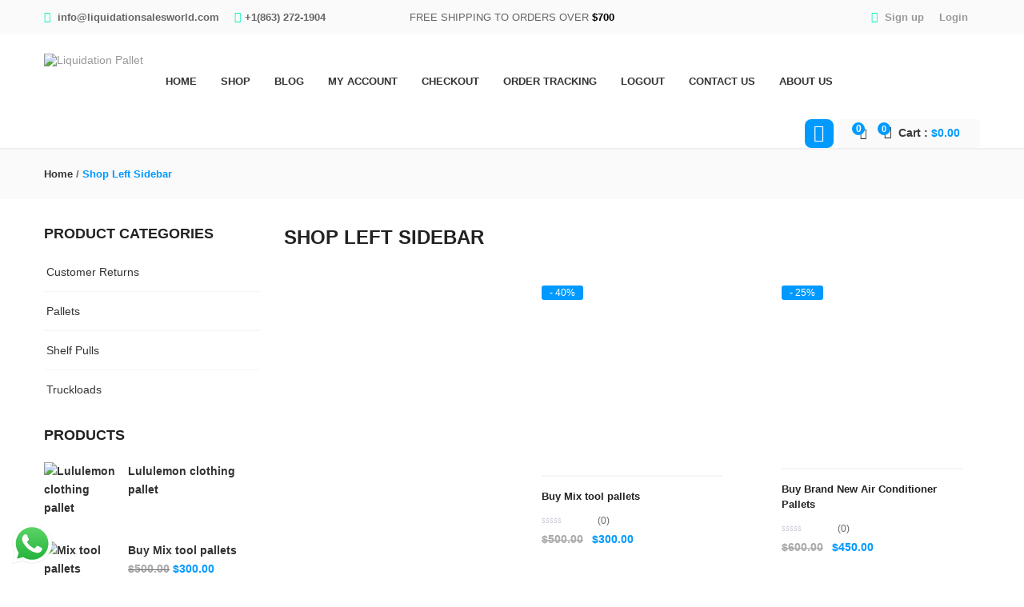

--- FILE ---
content_type: text/html; charset=UTF-8
request_url: https://liquidationsalesworld.com/shop-left-sidebar/
body_size: 40712
content:
<!DOCTYPE html>
<html lang="en-US" prefix="og: https://ogp.me/ns#" class="no-js">
<head>
	<meta charset="UTF-8">
	<meta name="viewport" content="width=device-width">
	<link rel="profile" href="http://gmpg.org/xfn/11">
	<link rel="pingback" href="https://liquidationsalesworld.com/xmlrpc.php">

					<script>document.documentElement.className = document.documentElement.className + ' yes-js js_active js'</script>
				<script>window._wca = window._wca || [];</script>

<!-- Search Engine Optimization by Rank Math PRO - https://rankmath.com/ -->
<title>Shop Left Sidebar &raquo; Liquidation Pallet</title>
<meta name="robots" content="follow, index, max-snippet:-1, max-video-preview:-1, max-image-preview:large"/>
<link rel="canonical" href="https://liquidationsalesworld.com/shop-left-sidebar/" />
<meta property="og:locale" content="en_US" />
<meta property="og:type" content="article" />
<meta property="og:title" content="Shop Left Sidebar &raquo; Liquidation Pallet" />
<meta property="og:url" content="https://liquidationsalesworld.com/shop-left-sidebar/" />
<meta property="og:site_name" content="Liquidation Pallet" />
<meta property="article:published_time" content="2017-09-05T09:00:57+00:00" />
<meta name="twitter:card" content="summary_large_image" />
<meta name="twitter:title" content="Shop Left Sidebar &raquo; Liquidation Pallet" />
<meta name="twitter:label1" content="Time to read" />
<meta name="twitter:data1" content="Less than a minute" />
<script type="application/ld+json" class="rank-math-schema-pro">{"@context":"https://schema.org","@graph":[{"@type":"Place","@id":"https://liquidationsalesworld.com/#place","address":{"@type":"PostalAddress","streetAddress":"2230 SW Davie","addressLocality":"70th Ave #3","addressRegion":"Florida","postalCode":"33317","addressCountry":"United States"}},{"@type":"Organization","@id":"https://liquidationsalesworld.com/#organization","name":"Liquidation Sales World","url":"https://liquidationsalesworld.com","email":"info@liquidationsalesworld.com","address":{"@type":"PostalAddress","streetAddress":"2230 SW Davie","addressLocality":"70th Ave #3","addressRegion":"Florida","postalCode":"33317","addressCountry":"United States"},"logo":{"@type":"ImageObject","@id":"https://liquidationsalesworld.com/#logo","url":"https://liquidationsalesworld.com/wp-content/uploads/2023/01/foot.jpg","contentUrl":"https://liquidationsalesworld.com/wp-content/uploads/2023/01/foot.jpg","caption":"Liquidation Pallet","inLanguage":"en-US","width":"960","height":"720"},"contactPoint":[{"@type":"ContactPoint","telephone":"+1(407) 906-1686","contactType":"customer support"}],"location":{"@id":"https://liquidationsalesworld.com/#place"}},{"@type":"WebSite","@id":"https://liquidationsalesworld.com/#website","url":"https://liquidationsalesworld.com","name":"Liquidation Pallet","publisher":{"@id":"https://liquidationsalesworld.com/#organization"},"inLanguage":"en-US"},{"@type":"ImageObject","@id":"https://liquidationsalesworld.com/wp-content/uploads/2023/01/logoo-1.jpg","url":"https://liquidationsalesworld.com/wp-content/uploads/2023/01/logoo-1.jpg","width":"200","height":"118","inLanguage":"en-US"},{"@type":"WebPage","@id":"https://liquidationsalesworld.com/shop-left-sidebar/#webpage","url":"https://liquidationsalesworld.com/shop-left-sidebar/","name":"Shop Left Sidebar &raquo; Liquidation Pallet","datePublished":"2017-09-05T09:00:57+00:00","dateModified":"2017-09-05T09:00:57+00:00","isPartOf":{"@id":"https://liquidationsalesworld.com/#website"},"primaryImageOfPage":{"@id":"https://liquidationsalesworld.com/wp-content/uploads/2023/01/logoo-1.jpg"},"inLanguage":"en-US"},{"@type":"Person","@id":"https://liquidationsalesworld.com/author/admin/","name":"admin","url":"https://liquidationsalesworld.com/author/admin/","image":{"@type":"ImageObject","@id":"https://secure.gravatar.com/avatar/748a5ecf9474bc2635823a67130cab8a?s=96&amp;d=mm&amp;r=g","url":"https://secure.gravatar.com/avatar/748a5ecf9474bc2635823a67130cab8a?s=96&amp;d=mm&amp;r=g","caption":"admin","inLanguage":"en-US"},"sameAs":["https://liquidationsalesworld.com"],"worksFor":{"@id":"https://liquidationsalesworld.com/#organization"}},{"@type":"Article","headline":"Shop Left Sidebar &raquo; Liquidation Pallet","datePublished":"2017-09-05T09:00:57+00:00","dateModified":"2017-09-05T09:00:57+00:00","author":{"@id":"https://liquidationsalesworld.com/author/admin/","name":"admin"},"publisher":{"@id":"https://liquidationsalesworld.com/#organization"},"name":"Shop Left Sidebar &raquo; Liquidation Pallet","@id":"https://liquidationsalesworld.com/shop-left-sidebar/#richSnippet","isPartOf":{"@id":"https://liquidationsalesworld.com/shop-left-sidebar/#webpage"},"image":{"@id":"https://liquidationsalesworld.com/wp-content/uploads/2023/01/logoo-1.jpg"},"inLanguage":"en-US","mainEntityOfPage":{"@id":"https://liquidationsalesworld.com/shop-left-sidebar/#webpage"}}]}</script>
<!-- /Rank Math WordPress SEO plugin -->

<link rel='dns-prefetch' href='//stats.wp.com' />
<link rel='dns-prefetch' href='//www.googletagmanager.com' />
<link rel='dns-prefetch' href='//fonts.googleapis.com' />
<link rel="alternate" type="application/rss+xml" title="Liquidation Pallet &raquo; Feed" href="https://liquidationsalesworld.com/feed/" />
<link rel="alternate" type="application/rss+xml" title="Liquidation Pallet &raquo; Comments Feed" href="https://liquidationsalesworld.com/comments/feed/" />
<link rel='stylesheet' id='ht_ctc_main_css-css' href='https://liquidationsalesworld.com/wp-content/plugins/click-to-chat-for-whatsapp/new/inc/assets/css/main.css?ver=3.30.1' type='text/css' media='all' />
<link rel='stylesheet' id='wp-block-library-css' href='https://liquidationsalesworld.com/wp-includes/css/dist/block-library/style.min.css?ver=6.3.1' type='text/css' media='all' />
<style id='wp-block-library-inline-css' type='text/css'>
.has-text-align-justify{text-align:justify;}
</style>
<style id='ce4wp-subscribe-style-inline-css' type='text/css'>
.wp-block-ce4wp-subscribe{max-width:840px;margin:0 auto}.wp-block-ce4wp-subscribe .title{margin-bottom:0}.wp-block-ce4wp-subscribe .subTitle{margin-top:0;font-size:0.8em}.wp-block-ce4wp-subscribe .disclaimer{margin-top:5px;font-size:0.8em}.wp-block-ce4wp-subscribe .disclaimer .disclaimer-label{margin-left:10px}.wp-block-ce4wp-subscribe .inputBlock{width:100%;margin-bottom:10px}.wp-block-ce4wp-subscribe .inputBlock input{width:100%}.wp-block-ce4wp-subscribe .inputBlock label{display:inline-block}.wp-block-ce4wp-subscribe .submit-button{margin-top:25px;display:block}.wp-block-ce4wp-subscribe .required-text{display:inline-block;margin:0;padding:0;margin-left:0.3em}.wp-block-ce4wp-subscribe .onSubmission{height:0;max-width:840px;margin:0 auto}.wp-block-ce4wp-subscribe .firstNameSummary .lastNameSummary{text-transform:capitalize}.wp-block-ce4wp-subscribe .ce4wp-inline-notification{display:flex;flex-direction:row;align-items:center;padding:13px 10px;width:100%;height:40px;border-style:solid;border-color:orange;border-width:1px;border-left-width:4px;border-radius:3px;background:rgba(255,133,15,0.1);flex:none;order:0;flex-grow:1;margin:0px 0px}.wp-block-ce4wp-subscribe .ce4wp-inline-warning-text{font-style:normal;font-weight:normal;font-size:16px;line-height:20px;display:flex;align-items:center;color:#571600;margin-left:9px}.wp-block-ce4wp-subscribe .ce4wp-inline-warning-icon{color:orange}.wp-block-ce4wp-subscribe .ce4wp-inline-warning-arrow{color:#571600;margin-left:auto}.wp-block-ce4wp-subscribe .ce4wp-banner-clickable{cursor:pointer}.ce4wp-link{cursor:pointer}

.no-flex{display:block}.sub-header{margin-bottom:1em}


</style>
<link rel='stylesheet' id='mediaelement-css' href='https://liquidationsalesworld.com/wp-includes/js/mediaelement/mediaelementplayer-legacy.min.css?ver=4.2.17' type='text/css' media='all' />
<link rel='stylesheet' id='wp-mediaelement-css' href='https://liquidationsalesworld.com/wp-includes/js/mediaelement/wp-mediaelement.min.css?ver=6.3.1' type='text/css' media='all' />
<link rel='stylesheet' id='jquery-selectBox-css' href='https://liquidationsalesworld.com/wp-content/plugins/yith-woocommerce-wishlist/assets/css/jquery.selectBox.css?ver=1.2.0' type='text/css' media='all' />
<link rel='stylesheet' id='yith-wcwl-font-awesome-css' href='https://liquidationsalesworld.com/wp-content/plugins/yith-woocommerce-wishlist/assets/css/font-awesome.css?ver=4.7.0' type='text/css' media='all' />
<link rel='stylesheet' id='woocommerce_prettyPhoto_css-css' href='//liquidationsalesworld.com/wp-content/plugins/woocommerce/assets/css/prettyPhoto.css?ver=3.1.6' type='text/css' media='all' />
<link rel='stylesheet' id='yith-wcwl-main-css' href='https://liquidationsalesworld.com/wp-content/plugins/yith-woocommerce-wishlist/assets/css/style.css?ver=3.27.0' type='text/css' media='all' />
<style id='classic-theme-styles-inline-css' type='text/css'>
/*! This file is auto-generated */
.wp-block-button__link{color:#fff;background-color:#32373c;border-radius:9999px;box-shadow:none;text-decoration:none;padding:calc(.667em + 2px) calc(1.333em + 2px);font-size:1.125em}.wp-block-file__button{background:#32373c;color:#fff;text-decoration:none}
</style>
<style id='global-styles-inline-css' type='text/css'>
body{--wp--preset--color--black: #000000;--wp--preset--color--cyan-bluish-gray: #abb8c3;--wp--preset--color--white: #ffffff;--wp--preset--color--pale-pink: #f78da7;--wp--preset--color--vivid-red: #cf2e2e;--wp--preset--color--luminous-vivid-orange: #ff6900;--wp--preset--color--luminous-vivid-amber: #fcb900;--wp--preset--color--light-green-cyan: #7bdcb5;--wp--preset--color--vivid-green-cyan: #00d084;--wp--preset--color--pale-cyan-blue: #8ed1fc;--wp--preset--color--vivid-cyan-blue: #0693e3;--wp--preset--color--vivid-purple: #9b51e0;--wp--preset--gradient--vivid-cyan-blue-to-vivid-purple: linear-gradient(135deg,rgba(6,147,227,1) 0%,rgb(155,81,224) 100%);--wp--preset--gradient--light-green-cyan-to-vivid-green-cyan: linear-gradient(135deg,rgb(122,220,180) 0%,rgb(0,208,130) 100%);--wp--preset--gradient--luminous-vivid-amber-to-luminous-vivid-orange: linear-gradient(135deg,rgba(252,185,0,1) 0%,rgba(255,105,0,1) 100%);--wp--preset--gradient--luminous-vivid-orange-to-vivid-red: linear-gradient(135deg,rgba(255,105,0,1) 0%,rgb(207,46,46) 100%);--wp--preset--gradient--very-light-gray-to-cyan-bluish-gray: linear-gradient(135deg,rgb(238,238,238) 0%,rgb(169,184,195) 100%);--wp--preset--gradient--cool-to-warm-spectrum: linear-gradient(135deg,rgb(74,234,220) 0%,rgb(151,120,209) 20%,rgb(207,42,186) 40%,rgb(238,44,130) 60%,rgb(251,105,98) 80%,rgb(254,248,76) 100%);--wp--preset--gradient--blush-light-purple: linear-gradient(135deg,rgb(255,206,236) 0%,rgb(152,150,240) 100%);--wp--preset--gradient--blush-bordeaux: linear-gradient(135deg,rgb(254,205,165) 0%,rgb(254,45,45) 50%,rgb(107,0,62) 100%);--wp--preset--gradient--luminous-dusk: linear-gradient(135deg,rgb(255,203,112) 0%,rgb(199,81,192) 50%,rgb(65,88,208) 100%);--wp--preset--gradient--pale-ocean: linear-gradient(135deg,rgb(255,245,203) 0%,rgb(182,227,212) 50%,rgb(51,167,181) 100%);--wp--preset--gradient--electric-grass: linear-gradient(135deg,rgb(202,248,128) 0%,rgb(113,206,126) 100%);--wp--preset--gradient--midnight: linear-gradient(135deg,rgb(2,3,129) 0%,rgb(40,116,252) 100%);--wp--preset--font-size--small: 13px;--wp--preset--font-size--medium: 20px;--wp--preset--font-size--large: 36px;--wp--preset--font-size--x-large: 42px;--wp--preset--spacing--20: 0.44rem;--wp--preset--spacing--30: 0.67rem;--wp--preset--spacing--40: 1rem;--wp--preset--spacing--50: 1.5rem;--wp--preset--spacing--60: 2.25rem;--wp--preset--spacing--70: 3.38rem;--wp--preset--spacing--80: 5.06rem;--wp--preset--shadow--natural: 6px 6px 9px rgba(0, 0, 0, 0.2);--wp--preset--shadow--deep: 12px 12px 50px rgba(0, 0, 0, 0.4);--wp--preset--shadow--sharp: 6px 6px 0px rgba(0, 0, 0, 0.2);--wp--preset--shadow--outlined: 6px 6px 0px -3px rgba(255, 255, 255, 1), 6px 6px rgba(0, 0, 0, 1);--wp--preset--shadow--crisp: 6px 6px 0px rgba(0, 0, 0, 1);}:where(.is-layout-flex){gap: 0.5em;}:where(.is-layout-grid){gap: 0.5em;}body .is-layout-flow > .alignleft{float: left;margin-inline-start: 0;margin-inline-end: 2em;}body .is-layout-flow > .alignright{float: right;margin-inline-start: 2em;margin-inline-end: 0;}body .is-layout-flow > .aligncenter{margin-left: auto !important;margin-right: auto !important;}body .is-layout-constrained > .alignleft{float: left;margin-inline-start: 0;margin-inline-end: 2em;}body .is-layout-constrained > .alignright{float: right;margin-inline-start: 2em;margin-inline-end: 0;}body .is-layout-constrained > .aligncenter{margin-left: auto !important;margin-right: auto !important;}body .is-layout-constrained > :where(:not(.alignleft):not(.alignright):not(.alignfull)){max-width: var(--wp--style--global--content-size);margin-left: auto !important;margin-right: auto !important;}body .is-layout-constrained > .alignwide{max-width: var(--wp--style--global--wide-size);}body .is-layout-flex{display: flex;}body .is-layout-flex{flex-wrap: wrap;align-items: center;}body .is-layout-flex > *{margin: 0;}body .is-layout-grid{display: grid;}body .is-layout-grid > *{margin: 0;}:where(.wp-block-columns.is-layout-flex){gap: 2em;}:where(.wp-block-columns.is-layout-grid){gap: 2em;}:where(.wp-block-post-template.is-layout-flex){gap: 1.25em;}:where(.wp-block-post-template.is-layout-grid){gap: 1.25em;}.has-black-color{color: var(--wp--preset--color--black) !important;}.has-cyan-bluish-gray-color{color: var(--wp--preset--color--cyan-bluish-gray) !important;}.has-white-color{color: var(--wp--preset--color--white) !important;}.has-pale-pink-color{color: var(--wp--preset--color--pale-pink) !important;}.has-vivid-red-color{color: var(--wp--preset--color--vivid-red) !important;}.has-luminous-vivid-orange-color{color: var(--wp--preset--color--luminous-vivid-orange) !important;}.has-luminous-vivid-amber-color{color: var(--wp--preset--color--luminous-vivid-amber) !important;}.has-light-green-cyan-color{color: var(--wp--preset--color--light-green-cyan) !important;}.has-vivid-green-cyan-color{color: var(--wp--preset--color--vivid-green-cyan) !important;}.has-pale-cyan-blue-color{color: var(--wp--preset--color--pale-cyan-blue) !important;}.has-vivid-cyan-blue-color{color: var(--wp--preset--color--vivid-cyan-blue) !important;}.has-vivid-purple-color{color: var(--wp--preset--color--vivid-purple) !important;}.has-black-background-color{background-color: var(--wp--preset--color--black) !important;}.has-cyan-bluish-gray-background-color{background-color: var(--wp--preset--color--cyan-bluish-gray) !important;}.has-white-background-color{background-color: var(--wp--preset--color--white) !important;}.has-pale-pink-background-color{background-color: var(--wp--preset--color--pale-pink) !important;}.has-vivid-red-background-color{background-color: var(--wp--preset--color--vivid-red) !important;}.has-luminous-vivid-orange-background-color{background-color: var(--wp--preset--color--luminous-vivid-orange) !important;}.has-luminous-vivid-amber-background-color{background-color: var(--wp--preset--color--luminous-vivid-amber) !important;}.has-light-green-cyan-background-color{background-color: var(--wp--preset--color--light-green-cyan) !important;}.has-vivid-green-cyan-background-color{background-color: var(--wp--preset--color--vivid-green-cyan) !important;}.has-pale-cyan-blue-background-color{background-color: var(--wp--preset--color--pale-cyan-blue) !important;}.has-vivid-cyan-blue-background-color{background-color: var(--wp--preset--color--vivid-cyan-blue) !important;}.has-vivid-purple-background-color{background-color: var(--wp--preset--color--vivid-purple) !important;}.has-black-border-color{border-color: var(--wp--preset--color--black) !important;}.has-cyan-bluish-gray-border-color{border-color: var(--wp--preset--color--cyan-bluish-gray) !important;}.has-white-border-color{border-color: var(--wp--preset--color--white) !important;}.has-pale-pink-border-color{border-color: var(--wp--preset--color--pale-pink) !important;}.has-vivid-red-border-color{border-color: var(--wp--preset--color--vivid-red) !important;}.has-luminous-vivid-orange-border-color{border-color: var(--wp--preset--color--luminous-vivid-orange) !important;}.has-luminous-vivid-amber-border-color{border-color: var(--wp--preset--color--luminous-vivid-amber) !important;}.has-light-green-cyan-border-color{border-color: var(--wp--preset--color--light-green-cyan) !important;}.has-vivid-green-cyan-border-color{border-color: var(--wp--preset--color--vivid-green-cyan) !important;}.has-pale-cyan-blue-border-color{border-color: var(--wp--preset--color--pale-cyan-blue) !important;}.has-vivid-cyan-blue-border-color{border-color: var(--wp--preset--color--vivid-cyan-blue) !important;}.has-vivid-purple-border-color{border-color: var(--wp--preset--color--vivid-purple) !important;}.has-vivid-cyan-blue-to-vivid-purple-gradient-background{background: var(--wp--preset--gradient--vivid-cyan-blue-to-vivid-purple) !important;}.has-light-green-cyan-to-vivid-green-cyan-gradient-background{background: var(--wp--preset--gradient--light-green-cyan-to-vivid-green-cyan) !important;}.has-luminous-vivid-amber-to-luminous-vivid-orange-gradient-background{background: var(--wp--preset--gradient--luminous-vivid-amber-to-luminous-vivid-orange) !important;}.has-luminous-vivid-orange-to-vivid-red-gradient-background{background: var(--wp--preset--gradient--luminous-vivid-orange-to-vivid-red) !important;}.has-very-light-gray-to-cyan-bluish-gray-gradient-background{background: var(--wp--preset--gradient--very-light-gray-to-cyan-bluish-gray) !important;}.has-cool-to-warm-spectrum-gradient-background{background: var(--wp--preset--gradient--cool-to-warm-spectrum) !important;}.has-blush-light-purple-gradient-background{background: var(--wp--preset--gradient--blush-light-purple) !important;}.has-blush-bordeaux-gradient-background{background: var(--wp--preset--gradient--blush-bordeaux) !important;}.has-luminous-dusk-gradient-background{background: var(--wp--preset--gradient--luminous-dusk) !important;}.has-pale-ocean-gradient-background{background: var(--wp--preset--gradient--pale-ocean) !important;}.has-electric-grass-gradient-background{background: var(--wp--preset--gradient--electric-grass) !important;}.has-midnight-gradient-background{background: var(--wp--preset--gradient--midnight) !important;}.has-small-font-size{font-size: var(--wp--preset--font-size--small) !important;}.has-medium-font-size{font-size: var(--wp--preset--font-size--medium) !important;}.has-large-font-size{font-size: var(--wp--preset--font-size--large) !important;}.has-x-large-font-size{font-size: var(--wp--preset--font-size--x-large) !important;}
.wp-block-navigation a:where(:not(.wp-element-button)){color: inherit;}
:where(.wp-block-post-template.is-layout-flex){gap: 1.25em;}:where(.wp-block-post-template.is-layout-grid){gap: 1.25em;}
:where(.wp-block-columns.is-layout-flex){gap: 2em;}:where(.wp-block-columns.is-layout-grid){gap: 2em;}
.wp-block-pullquote{font-size: 1.5em;line-height: 1.6;}
</style>
<link rel='stylesheet' id='redux-extendify-styles-css' href='https://liquidationsalesworld.com/wp-content/plugins/redux-framework/redux-core/assets/css/extendify-utilities.css?ver=4.4.9' type='text/css' media='all' />
<link rel='stylesheet' id='contact-form-7-css' href='https://liquidationsalesworld.com/wp-content/plugins/contact-form-7/includes/css/styles.css?ver=5.8.3' type='text/css' media='all' />
<link rel='stylesheet' id='woocommerce-layout-css' href='https://liquidationsalesworld.com/wp-content/plugins/woocommerce/assets/css/woocommerce-layout.css?ver=8.3.3' type='text/css' media='all' />
<style id='woocommerce-layout-inline-css' type='text/css'>

	.infinite-scroll .woocommerce-pagination {
		display: none;
	}
</style>
<link rel='stylesheet' id='woocommerce-smallscreen-css' href='https://liquidationsalesworld.com/wp-content/plugins/woocommerce/assets/css/woocommerce-smallscreen.css?ver=8.3.3' type='text/css' media='only screen and (max-width: 768px)' />
<link rel='stylesheet' id='woocommerce-general-css' href='https://liquidationsalesworld.com/wp-content/plugins/woocommerce/assets/css/woocommerce.css?ver=8.3.3' type='text/css' media='all' />
<style id='woocommerce-inline-inline-css' type='text/css'>
.woocommerce form .form-row .required { visibility: visible; }
</style>
<link rel='stylesheet' id='woo-variation-swatches-css' href='https://liquidationsalesworld.com/wp-content/plugins/woo-variation-swatches/assets/css/frontend.min.css?ver=1758965009' type='text/css' media='all' />
<style id='woo-variation-swatches-inline-css' type='text/css'>
:root {
--wvs-tick:url("data:image/svg+xml;utf8,%3Csvg filter='drop-shadow(0px 0px 2px rgb(0 0 0 / .8))' xmlns='http://www.w3.org/2000/svg'  viewBox='0 0 30 30'%3E%3Cpath fill='none' stroke='%23ffffff' stroke-linecap='round' stroke-linejoin='round' stroke-width='4' d='M4 16L11 23 27 7'/%3E%3C/svg%3E");

--wvs-cross:url("data:image/svg+xml;utf8,%3Csvg filter='drop-shadow(0px 0px 5px rgb(255 255 255 / .6))' xmlns='http://www.w3.org/2000/svg' width='72px' height='72px' viewBox='0 0 24 24'%3E%3Cpath fill='none' stroke='%23ff0000' stroke-linecap='round' stroke-width='0.6' d='M5 5L19 19M19 5L5 19'/%3E%3C/svg%3E");
--wvs-single-product-item-width:30px;
--wvs-single-product-item-height:30px;
--wvs-single-product-item-font-size:16px}
</style>
<link rel='stylesheet' id='yith-wcbr-css' href='https://liquidationsalesworld.com/wp-content/plugins/yith-woocommerce-brands-add-on/assets/css/yith-wcbr.css?ver=2.18.0' type='text/css' media='all' />
<link rel='stylesheet' id='jquery-colorbox-css' href='https://liquidationsalesworld.com/wp-content/plugins/yith-woocommerce-compare/assets/css/colorbox.css?ver=1.4.21' type='text/css' media='all' />
<link rel='stylesheet' id='yith-woocompare-widget-css' href='https://liquidationsalesworld.com/wp-content/plugins/yith-woocommerce-compare/assets/css/widget.css?ver=2.33.0' type='text/css' media='all' />
<link rel='stylesheet' id='yith-quick-view-css' href='https://liquidationsalesworld.com/wp-content/plugins/yith-woocommerce-quick-view/assets/css/yith-quick-view.css?ver=1.33.0' type='text/css' media='all' />
<style id='yith-quick-view-inline-css' type='text/css'>

				#yith-quick-view-modal .yith-wcqv-main{background:#ffffff;}
				#yith-quick-view-close{color:#cdcdcd;}
				#yith-quick-view-close:hover{color:#ff0000;}
</style>
<link rel='stylesheet' id='cena-theme-fonts-css' href='https://fonts.googleapis.com/css?family=Yantramanav|Poppins:400,700' type='text/css' media='all' />
<link rel='stylesheet' id='js_composer_front-css' href='https://liquidationsalesworld.com/wp-content/plugins/js_composer/assets/css/js_composer.min.css?ver=6.10.0' type='text/css' media='all' />
<link rel='stylesheet' id='cena-woocommerce-css' href='https://liquidationsalesworld.com/wp-content/themes/cena/css/woocommerce.css?ver=2.8.8' type='text/css' media='all' />
<link rel='stylesheet' id='cena-template-css' href='https://liquidationsalesworld.com/wp-content/themes/cena/css/template.css?ver=2.8.8' type='text/css' media='all' />
<style id='cena-template-inline-css' type='text/css'>
.vc_custom_1503892845039{border-top-width: 0px !important;padding-top: 35px !important;background-color: #f9f9f9 !important;border-top-color: #e5e5e5 !important;border-top-style: none !important;}.vc_custom_1578107549893{padding-bottom: 20px !important;}.vc_custom_1578107563450{padding-bottom: 20px !important;}.vc_custom_1578107571917{padding-bottom: 20px !important;}.vc_custom_1578107579748{padding-bottom: 20px !important;}.vc_custom_1578107587878{padding-bottom: 20px !important;}.vc_custom_1502762764390{margin-bottom: 15px !important;}
</style>
<link rel='stylesheet' id='font-awesome-css' href='https://liquidationsalesworld.com/wp-content/plugins/yith-woocommerce-brands-add-on/plugin-fw/assets/fonts/font-awesome/font-awesome.min.css?ver=4.7.0' type='text/css' media='all' />
<style id='font-awesome-inline-css' type='text/css'>
[data-font="FontAwesome"]:before {font-family: 'FontAwesome' !important;content: attr(data-icon) !important;speak: none !important;font-weight: normal !important;font-variant: normal !important;text-transform: none !important;line-height: 1 !important;font-style: normal !important;-webkit-font-smoothing: antialiased !important;-moz-osx-font-smoothing: grayscale !important;}
</style>
<link rel='stylesheet' id='simple-line-icons-css' href='https://liquidationsalesworld.com/wp-content/themes/cena/css/simple-line-icons.css?ver=2.4.0' type='text/css' media='all' />
<link rel='stylesheet' id='themify-icons-css' href='https://liquidationsalesworld.com/wp-content/themes/cena/css/themify-icons.css?ver=1.0.0' type='text/css' media='all' />
<link rel='stylesheet' id='material-design-iconic-font-css' href='https://liquidationsalesworld.com/wp-content/themes/cena/css/material-design-iconic-font.min.css?ver=2.2.0' type='text/css' media='all' />
<link rel='stylesheet' id='animate-css' href='https://liquidationsalesworld.com/wp-content/themes/cena/css/animate.css?ver=3.5.0' type='text/css' media='all' />
<link rel='stylesheet' id='jquery-treeview-css' href='https://liquidationsalesworld.com/wp-content/themes/cena/css/jquery.treeview.css?ver=1.0.0' type='text/css' media='all' />
<link rel='stylesheet' id='cena-style-css' href='https://liquidationsalesworld.com/wp-content/themes/cena/style.css?ver=1.0' type='text/css' media='all' />
<style id='cena-style-inline-css' type='text/css'>
:root {--tb-theme-color: #009aff;--tb-theme-color-hover: #008ae5;--tb-bg-buy-now: #00f2bc;--tb-topbar-icon-color: #00f2bc;--tb-topbar-bg: #2b87c3;--tb-topbar-bg-2: #fafafa;--tb-topbar-bg-3: #262626;--tb-topbar-bg-4: #0b6baa;--tb-topbar-text-color: #fff;--tb-topbar-text-color-2: #666;--tb-topbar-text-color-third: #999;--tb-top-cart-background: #0b6baa;--tb-top-cart-background-2: #3a3a3a;--tb-top-cart-background-3: #fafafa;--tb-header-bg: #0b6baa;--tb-header-bg-second: #fff;--tb-header-bg-3: #2b87c3;--tb-header-link-color: #fff;--tb-main-menu-link-color: #fff;--tb-link-menu-active: #fff;--tb-link-menu-color-second: #333;--tb-main-menu-bg-color-active: #00f2bc;--tb-footer-heading-color: #222;--tb-footer-text-color: #333;--tb-footer-link-color: #333;--tb-copyright-bg: #fff;--tb-copyright-text-color: #666;}:root {--tb-text-primary-font: Lato, sans-serif;--tb-text-second-font: Montserrat, sans-serif;}/* Woocommerce Breadcrumbs *//********************************************************************//* Custom CSS *******************************************************//********************************************************************/@media (max-width:767px){#message-purchased {display: none !important;}.ui-autocomplete.ui-widget-content li .name,.form-ajax-search .tbay-search-result-wrapper>ul:first-child li.list-header{overflow: visible;height: auto;text-overflow: unset;white-space: normal;}.ui-autocomplete.ui-widget-content li {padding-right: 7px;}.topbar-device-mobile .form-ajax-search .tbay-search-result-wrapper>ul:first-child li.list-header {position: relative;border-top: 1px solid #f5f5f5;display: block;}.form-ajax-search .tbay-search-result-wrapper>ul:first-child {padding-top: 0;}.form-ajax-search .tbay-search-result-wrapper>ul:first-child li:first-child {margin-top: 0;border-top: 0;}.form-ajax-search .tbay-search-result-wrapper>ul:first-child li.list-header>a {margin-left: 0;display: block;margin-top: 7px;}.woocommerce-cart .cart-collaterals .cart_totals td {width: 65%;}}.pswp__img {max-width: none !important;}.topbar-device-mobile .search-device .tbay-search-form .tbay-search {font-size: 16px;}.tbay-footer >p {margin-bottom: 0;}
</style>
<link rel='stylesheet' id='cena-child-style-css' href='https://liquidationsalesworld.com/wp-content/themes/cena-child/style.css?ver=2.11.7' type='text/css' media='all' />
<link rel='stylesheet' id='jetpack_css-css' href='https://liquidationsalesworld.com/wp-content/plugins/jetpack/css/jetpack.css?ver=12.8.2' type='text/css' media='all' />
<script type='text/javascript' src='https://liquidationsalesworld.com/wp-includes/js/jquery/jquery.min.js?ver=3.7.0' id='jquery-core-js'></script>
<script type='text/javascript' src='https://liquidationsalesworld.com/wp-includes/js/jquery/jquery-migrate.min.js?ver=3.4.1' id='jquery-migrate-js'></script>
<script type='text/javascript' src='https://liquidationsalesworld.com/wp-content/plugins/woocommerce/assets/js/jquery-blockui/jquery.blockUI.min.js?ver=2.7.0-wc.8.3.3' id='jquery-blockui-js' data-wp-strategy='defer'></script>
<script type='text/javascript' id='wc-add-to-cart-js-extra'>
/* <![CDATA[ */
var wc_add_to_cart_params = {"ajax_url":"\/wp-admin\/admin-ajax.php","wc_ajax_url":"\/?wc-ajax=%%endpoint%%","i18n_view_cart":"View cart","cart_url":"https:\/\/liquidationsalesworld.com\/cart\/","is_cart":"","cart_redirect_after_add":"no"};
/* ]]> */
</script>
<script type='text/javascript' src='https://liquidationsalesworld.com/wp-content/plugins/woocommerce/assets/js/frontend/add-to-cart.min.js?ver=8.3.3' id='wc-add-to-cart-js' data-wp-strategy='defer'></script>
<script type='text/javascript' src='https://liquidationsalesworld.com/wp-content/plugins/woocommerce/assets/js/js-cookie/js.cookie.min.js?ver=2.1.4-wc.8.3.3' id='js-cookie-js' defer data-wp-strategy='defer'></script>
<script type='text/javascript' id='woocommerce-js-extra'>
/* <![CDATA[ */
var woocommerce_params = {"ajax_url":"\/wp-admin\/admin-ajax.php","wc_ajax_url":"\/?wc-ajax=%%endpoint%%"};
/* ]]> */
</script>
<script type='text/javascript' src='https://liquidationsalesworld.com/wp-content/plugins/woocommerce/assets/js/frontend/woocommerce.min.js?ver=8.3.3' id='woocommerce-js' defer data-wp-strategy='defer'></script>
<script type='text/javascript' src='https://liquidationsalesworld.com/wp-content/plugins/js_composer/assets/js/vendors/woocommerce-add-to-cart.js?ver=6.10.0' id='vc_woocommerce-add-to-cart-js-js'></script>
<script defer type='text/javascript' src='https://stats.wp.com/s-202604.js' id='woocommerce-analytics-js'></script>

<!-- Google Analytics snippet added by Site Kit -->
<script type='text/javascript' src='https://www.googletagmanager.com/gtag/js?id=UA-265646007-1' id='google_gtagjs-js' async></script>
<script id="google_gtagjs-js-after" type="text/javascript">
window.dataLayer = window.dataLayer || [];function gtag(){dataLayer.push(arguments);}
gtag('set', 'linker', {"domains":["liquidationsalesworld.com"]} );
gtag("js", new Date());
gtag("set", "developer_id.dZTNiMT", true);
gtag("config", "UA-265646007-1", {"anonymize_ip":true});
gtag("config", "G-PG7TEF7886");
</script>

<!-- End Google Analytics snippet added by Site Kit -->
<script type='text/javascript' id='wc-single-product-js-extra'>
/* <![CDATA[ */
var wc_single_product_params = {"i18n_required_rating_text":"Please select a rating","review_rating_required":"yes","flexslider":{"rtl":false,"animation":"slide","smoothHeight":true,"directionNav":false,"controlNav":"thumbnails","slideshow":false,"animationSpeed":500,"animationLoop":false,"allowOneSlide":false},"zoom_enabled":"1","zoom_options":[],"photoswipe_enabled":"1","photoswipe_options":{"shareEl":false,"closeOnScroll":false,"history":false,"hideAnimationDuration":0,"showAnimationDuration":0},"flexslider_enabled":"1"};
/* ]]> */
</script>
<script type='text/javascript' src='https://liquidationsalesworld.com/wp-content/plugins/woocommerce/assets/js/frontend/single-product.min.js?ver=8.3.3' id='wc-single-product-js' defer data-wp-strategy='defer'></script>
<link rel="https://api.w.org/" href="https://liquidationsalesworld.com/wp-json/" /><link rel="alternate" type="application/json" href="https://liquidationsalesworld.com/wp-json/wp/v2/pages/1462" /><link rel="EditURI" type="application/rsd+xml" title="RSD" href="https://liquidationsalesworld.com/xmlrpc.php?rsd" />
<meta name="generator" content="WordPress 6.3.1" />
<link rel='shortlink' href='https://liquidationsalesworld.com/?p=1462' />
<link rel="alternate" type="application/json+oembed" href="https://liquidationsalesworld.com/wp-json/oembed/1.0/embed?url=https%3A%2F%2Fliquidationsalesworld.com%2Fshop-left-sidebar%2F" />
<link rel="alternate" type="text/xml+oembed" href="https://liquidationsalesworld.com/wp-json/oembed/1.0/embed?url=https%3A%2F%2Fliquidationsalesworld.com%2Fshop-left-sidebar%2F&#038;format=xml" />
<meta name="generator" content="Redux 4.4.9" /><meta name="generator" content="Site Kit by Google 1.113.0" /><!-- HFCM by 99 Robots - Snippet # 2: Google -->
<meta name="google-site-verification" content="GUDpnotMl0QwMSmbVF7yPUhPBVsfikPbQ-dS5oQ8NFM" />
<!-- /end HFCM by 99 Robots -->
	<style>img#wpstats{display:none}</style>
			<noscript><style>.woocommerce-product-gallery{ opacity: 1 !important; }</style></noscript>
	<style type="text/css">.recentcomments a{display:inline !important;padding:0 !important;margin:0 !important;}</style><meta name="generator" content="Powered by WPBakery Page Builder - drag and drop page builder for WordPress."/>
<meta name="generator" content="Powered by Slider Revolution 6.5.14 - responsive, Mobile-Friendly Slider Plugin for WordPress with comfortable drag and drop interface." />
<link rel="icon" href="https://liquidationsalesworld.com/wp-content/uploads/2023/01/foot-2-e1673176197190-48x48.jpg" sizes="32x32" />
<link rel="icon" href="https://liquidationsalesworld.com/wp-content/uploads/2023/01/foot-2-300x300.jpg" sizes="192x192" />
<link rel="apple-touch-icon" href="https://liquidationsalesworld.com/wp-content/uploads/2023/01/foot-2-300x300.jpg" />
<meta name="msapplication-TileImage" content="https://liquidationsalesworld.com/wp-content/uploads/2023/01/foot-2-300x300.jpg" />
<script>function setREVStartSize(e){
			//window.requestAnimationFrame(function() {
				window.RSIW = window.RSIW===undefined ? window.innerWidth : window.RSIW;
				window.RSIH = window.RSIH===undefined ? window.innerHeight : window.RSIH;
				try {
					var pw = document.getElementById(e.c).parentNode.offsetWidth,
						newh;
					pw = pw===0 || isNaN(pw) ? window.RSIW : pw;
					e.tabw = e.tabw===undefined ? 0 : parseInt(e.tabw);
					e.thumbw = e.thumbw===undefined ? 0 : parseInt(e.thumbw);
					e.tabh = e.tabh===undefined ? 0 : parseInt(e.tabh);
					e.thumbh = e.thumbh===undefined ? 0 : parseInt(e.thumbh);
					e.tabhide = e.tabhide===undefined ? 0 : parseInt(e.tabhide);
					e.thumbhide = e.thumbhide===undefined ? 0 : parseInt(e.thumbhide);
					e.mh = e.mh===undefined || e.mh=="" || e.mh==="auto" ? 0 : parseInt(e.mh,0);
					if(e.layout==="fullscreen" || e.l==="fullscreen")
						newh = Math.max(e.mh,window.RSIH);
					else{
						e.gw = Array.isArray(e.gw) ? e.gw : [e.gw];
						for (var i in e.rl) if (e.gw[i]===undefined || e.gw[i]===0) e.gw[i] = e.gw[i-1];
						e.gh = e.el===undefined || e.el==="" || (Array.isArray(e.el) && e.el.length==0)? e.gh : e.el;
						e.gh = Array.isArray(e.gh) ? e.gh : [e.gh];
						for (var i in e.rl) if (e.gh[i]===undefined || e.gh[i]===0) e.gh[i] = e.gh[i-1];
											
						var nl = new Array(e.rl.length),
							ix = 0,
							sl;
						e.tabw = e.tabhide>=pw ? 0 : e.tabw;
						e.thumbw = e.thumbhide>=pw ? 0 : e.thumbw;
						e.tabh = e.tabhide>=pw ? 0 : e.tabh;
						e.thumbh = e.thumbhide>=pw ? 0 : e.thumbh;
						for (var i in e.rl) nl[i] = e.rl[i]<window.RSIW ? 0 : e.rl[i];
						sl = nl[0];
						for (var i in nl) if (sl>nl[i] && nl[i]>0) { sl = nl[i]; ix=i;}
						var m = pw>(e.gw[ix]+e.tabw+e.thumbw) ? 1 : (pw-(e.tabw+e.thumbw)) / (e.gw[ix]);
						newh =  (e.gh[ix] * m) + (e.tabh + e.thumbh);
					}
					var el = document.getElementById(e.c);
					if (el!==null && el) el.style.height = newh+"px";
					el = document.getElementById(e.c+"_wrapper");
					if (el!==null && el) {
						el.style.height = newh+"px";
						el.style.display = "block";
					}
				} catch(e){
					console.log("Failure at Presize of Slider:" + e)
				}
			//});
		  };</script>
<noscript><style> .wpb_animate_when_almost_visible { opacity: 1; }</style></noscript></head>
<body class="page-template-default page page-id-1462 theme-cena woocommerce-no-js woo-variation-swatches wvs-behavior-blur wvs-theme-cena-child wvs-show-label wvs-tooltip wpb-js-composer js-comp-ver-6.10.0 vc_responsive">
<div id="wrapper-container" class="wrapper-container"> 
	
	
<div id="tbay-mobile-menu" class="tbay-offcanvas hidden-lg hidden-md v2"> 
    <div class="tbay-offcanvas-body">
        <div class="offcanvas-head bg-primary">
            <button type="button" class="btn btn-toggle-canvas btn-danger" data-toggle="offcanvas">
                <i class="fa fa-close"></i> 
            </button>
            <strong>MENU</strong>
        </div>

        <nav class="navbar navbar-offcanvas navbar-static" role="navigation">
            <div class="navbar-collapse navbar-offcanvas-collapse"><ul id="main-mobile-menu" class="treeview nav navbar-nav"><li id="menu-item-5623" class="menu-item-5623 aligned-left"><a href="https://liquidationsalesworld.com/">Home</a></li>
<li id="menu-item-11885" class="menu-item-11885 aligned-left"><a href="https://liquidationsalesworld.com/shop/">Shop</a></li>
<li id="menu-item-11882" class="menu-item-11882 aligned-left"><a href="https://liquidationsalesworld.com/quality-assurance-2/">Quality Assurance</a></li>
<li id="menu-item-5628" class="menu-item-5628 aligned-left"><a href="https://liquidationsalesworld.com/free-shipping-details/">Free Shipping Details</a></li>
<li id="menu-item-5658" class="menu-item-5658 aligned-left"><a href="https://liquidationsalesworld.com/job-application/">Our Available Jobs</a></li>
<li id="menu-item-6556" class="menu-item-6556 aligned-left"><a href="https://liquidationsalesworld.com/sell-to-us/">Sell to Us</a></li>
<li id="menu-item-5624" class="menu-item-5624 aligned-left"><a href="https://liquidationsalesworld.com/blog-grid/">Blog Grid</a></li>
<li id="menu-item-5626" class="menu-item-5626 aligned-left"><a href="https://liquidationsalesworld.com/checkout/">Checkout</a></li>
<li id="menu-item-5627" class="menu-item-5627 aligned-left"><a href="https://liquidationsalesworld.com/contact-us/">Contact Us</a></li>
<li id="menu-item-5625" class="menu-item-5625 aligned-left"><a href="https://liquidationsalesworld.com/about-us/">About Liquidation  Pallets Sales</a></li>
<li id="menu-item-5630" class="menu-item-5630 aligned-left"><a href="https://liquidationsalesworld.com/my-account/">My account</a></li>
<li id="menu-item-5629" class="menu-item-5629 aligned-left"><a href="https://liquidationsalesworld.com/logout/">Logout</a></li>
<li id="menu-item-11883" class="menu-item-11883 aligned-left"><a href="https://liquidationsalesworld.com/refund_returns-2/">Refund and Returns Policy</a></li>
<li id="menu-item-11884" class="menu-item-11884 aligned-left"><a href="https://liquidationsalesworld.com/terms-of-use/">Terms of Use</a></li>
<li id="menu-item-11886" class="menu-item-11886 aligned-left"><a href="https://liquidationsalesworld.com/3-ways-to-turn-a-profit-on-wholesale-pallets-of-merchandise/">3 Ways to Turn a Profit on Wholesale Pallets of Merchandise</a></li>
<li id="menu-item-11887" class="menu-item-11887 aligned-left"><a href="https://liquidationsalesworld.com/4-benefits-of-buying-liquidation-truckloads/">4 Benefits of Buying Liquidation Truckloads</a></li>
<li id="menu-item-11888" class="menu-item-11888 aligned-left"><a href="https://liquidationsalesworld.com/4-tips-to-sourcing-quality-wholesale-liquidation-inventory/">4 Tips to Sourcing Quality Wholesale Liquidation Inventory</a></li>
<li id="menu-item-11889" class="menu-item-11889 aligned-left"><a href="https://liquidationsalesworld.com/5-benefits-to-buying-wholesale-liquidation-pallets/">5 Benefits to Buying Wholesale Liquidation Pallets</a></li>
<li id="menu-item-11890" class="menu-item-11890 aligned-left"><a href="https://liquidationsalesworld.com/5-tips-for-vetting-your-wholesale-supplier/">5 Tips for Vetting Your Wholesale Supplier</a></li>
<li id="menu-item-11891" class="menu-item-11891 aligned-left"><a href="https://liquidationsalesworld.com/6-reasons-to-buy-wholesale-liquidation-pallets-of-merchandise/">6 Reasons to Buy Wholesale Liquidation Pallets of Merchandise</a></li>
<li id="menu-item-11892" class="menu-item-11892 aligned-left"><a href="https://liquidationsalesworld.com/authentic-jordan/">best authentic-jordan shoe pallets</a></li>
<li id="menu-item-11893" class="menu-item-11893 aligned-left"><a href="https://liquidationsalesworld.com/cosmetic-pallets-wholesale/">Best cosmetic pallets wholesale</a></li>
<li id="menu-item-11894" class="menu-item-11894 aligned-left"><a href="https://liquidationsalesworld.com/home-depot-tool-pallets/">best home depot tool pallets in 2023</a></li>
</ul></div>        </nav>

    </div>
</div>	  

<div id="tbay-mobile-smartmenu" data-themes="theme-dark" data-enablesocial="1" data-socialjsons="[{'icon':'Instagram','url':'https:\/\/instagram.com\/liquidation_sales_world'},{'icon':'Whatsapp','url':'https:\/\/wa.me\/14079061686'}]" data-enabletabs="1" data-tabone="Menu" data-taboneicon="icon-menu icons" data-tabsecond="Categories" data-tabsecondicon="icon-grid icons" data-enableeffects="1" data-effectspanels="fx-panels-slide-100" data-effectslistitems="fx-listitems-drop" data-counters="1" data-title="Menu" data-enablesearch="1" data-textsearch="Search in menu..." data-searchnoresults="No results found." data-searchsplash="What are you looking for? &lt;/br&gt; Start typing to search the menu.			" class="tbay-mmenu hidden-lg hidden-md v2"> 
    <div class="tbay-offcanvas-body"> 

        <nav id="tbay-mobile-menu-navbar" class="menu navbar navbar-offcanvas-mmneu navbar-static">
            <div id="main-mobile-menu-mmenu" class="menu-mobile-container"><ul id="main-mobile-menu-mmenu-wrapper" class="menu" data-id="mobile"><li class="menu-item-5623 "><a href="https://liquidationsalesworld.com/">Home</a></li>
<li class="menu-item-11885 "><a href="https://liquidationsalesworld.com/shop/">Shop</a></li>
<li class="menu-item-11882 "><a href="https://liquidationsalesworld.com/quality-assurance-2/">Quality Assurance</a></li>
<li class="menu-item-5628 "><a href="https://liquidationsalesworld.com/free-shipping-details/">Free Shipping Details</a></li>
<li class="menu-item-5658 "><a href="https://liquidationsalesworld.com/job-application/">Our Available Jobs</a></li>
<li class="menu-item-6556 "><a href="https://liquidationsalesworld.com/sell-to-us/">Sell to Us</a></li>
<li class="menu-item-5624 "><a href="https://liquidationsalesworld.com/blog-grid/">Blog Grid</a></li>
<li class="menu-item-5626 "><a href="https://liquidationsalesworld.com/checkout/">Checkout</a></li>
<li class="menu-item-5627 "><a href="https://liquidationsalesworld.com/contact-us/">Contact Us</a></li>
<li class="menu-item-5625 "><a href="https://liquidationsalesworld.com/about-us/">About Liquidation  Pallets Sales</a></li>
<li class="menu-item-5630 "><a href="https://liquidationsalesworld.com/my-account/">My account</a></li>
<li class="menu-item-5629 "><a href="https://liquidationsalesworld.com/logout/">Logout</a></li>
<li class="menu-item-11883 "><a href="https://liquidationsalesworld.com/refund_returns-2/">Refund and Returns Policy</a></li>
<li class="menu-item-11884 "><a href="https://liquidationsalesworld.com/terms-of-use/">Terms of Use</a></li>
<li class="menu-item-11886 "><a href="https://liquidationsalesworld.com/3-ways-to-turn-a-profit-on-wholesale-pallets-of-merchandise/">3 Ways to Turn a Profit on Wholesale Pallets of Merchandise</a></li>
<li class="menu-item-11887 "><a href="https://liquidationsalesworld.com/4-benefits-of-buying-liquidation-truckloads/">4 Benefits of Buying Liquidation Truckloads</a></li>
<li class="menu-item-11888 "><a href="https://liquidationsalesworld.com/4-tips-to-sourcing-quality-wholesale-liquidation-inventory/">4 Tips to Sourcing Quality Wholesale Liquidation Inventory</a></li>
<li class="menu-item-11889 "><a href="https://liquidationsalesworld.com/5-benefits-to-buying-wholesale-liquidation-pallets/">5 Benefits to Buying Wholesale Liquidation Pallets</a></li>
<li class="menu-item-11890 "><a href="https://liquidationsalesworld.com/5-tips-for-vetting-your-wholesale-supplier/">5 Tips for Vetting Your Wholesale Supplier</a></li>
<li class="menu-item-11891 "><a href="https://liquidationsalesworld.com/6-reasons-to-buy-wholesale-liquidation-pallets-of-merchandise/">6 Reasons to Buy Wholesale Liquidation Pallets of Merchandise</a></li>
<li class="menu-item-11892 "><a href="https://liquidationsalesworld.com/authentic-jordan/">best authentic-jordan shoe pallets</a></li>
<li class="menu-item-11893 "><a href="https://liquidationsalesworld.com/cosmetic-pallets-wholesale/">Best cosmetic pallets wholesale</a></li>
<li class="menu-item-11894 "><a href="https://liquidationsalesworld.com/home-depot-tool-pallets/">best home depot tool pallets in 2023</a></li>
</ul></div><div id="mobile-menu-second-mmenu" class="menu-featured-products-2-container"><ul id="main-mobile-second-mmenu-wrapper" class="menu" data-id="featured-products-2"><li id="menu-item-764" class="menu-item-764 "><a href="https://liquidationsalesworld.com/product-category/truckloads/">Truckloads</a></li>
<li id="menu-item-765" class="menu-item-765 "><a href="https://liquidationsalesworld.com/product-category/pallets/">Pallets</a></li>
<li id="menu-item-766" class="menu-item-766 "><a href="https://liquidationsalesworld.com/product-category/shelf-pulls/">Shelf Pulls</a></li>
<li id="menu-item-1004" class="menu-item-1004 "><a href="#">All Categories</a></li>
</ul></div>        </nav>


    </div>
</div>


	<div class="topbar-device-mobile  visible-xxs clearfix">
		
	<div class="topbar-post">
		<div class="topbar-back">
			<a href = "javascript:history.back()"><i class="icon-action-undo icons"></i></a>
		</div>

		<div class="mobile-logo">
							<a href="https://liquidationsalesworld.com/">
					<img src="https://liquidationsalesworld.com/wp-content/uploads/2023/06/WhatsApp-Image-2023-06-08-at-17.27.02-e1686245820169.jpeg" alt="Liquidation Pallet">
				</a>
					</div>
 
		<div class="topbar-title">
						Shop Left Sidebar 
		</div>


		<div class="active-mobile">
			<a href="#tbay-mobile-menu-navbar" class="btn btn-sm btn-danger btn-click-menu"><i class="fa fa-bars"></i></a><a href="#page" class="btn btn-sm btn-danger"><i class="fa fa-close"></i></a>		</div>

		</div>
	
</div>
	<div class="footer-device-mobile visible-xxs clearfix">
        <div class="device-home  ">
        <a href="https://liquidationsalesworld.com/" >
            <i class="icon-home icons"></i>
            Home        </a>   
    </div>	

            <div class="device-cart ">
            <a class="mobil-view-cart" href="https://liquidationsalesworld.com/cart/" >
                <span class="icon">
                    <i class="icon-basket icons"></i>
                    <span class="count mini-cart-items cart-mobile">0</span>
                    View Cart                </span>
            </a>   
        </div>
    

        <div class="device-wishlist">
        <a class="text-skin wishlist-icon" href="https://liquidationsalesworld.com/wishlist/">
            <span class="icon">
                <i class="icon-heart icons"></i>
                <span class="count count_wishlist">0</span>
                Wishlist            </span>
        </a>
    </div>
    
        <div class="device-account ">
        <a href="https://liquidationsalesworld.com/account/" title="Login">
            <i class="icon-user icons"></i>
            Account        </a>
    </div>
    
</div>

	<div class="topbar-mobile hidden-lg hidden-md hidden-xxs container clearfix">

    <!-- //LOGO -->
    <div class="logo-mobile-theme col-xs-6 text-left">
        
    <div class="logo">
        <a href="https://liquidationsalesworld.com/">
            <img class="logo-img" src="https://liquidationsalesworld.com/wp-content/uploads/2023/06/WhatsApp-Image-2023-06-08-at-17.27.02-e1686245861916.jpeg" alt="Liquidation Pallet">
        </a>
    </div>
    </div>

     <div class="topbar-mobile-right col-xs-6 text-right">
	 
        <div class="active-mobile">
            <a href="#tbay-mobile-menu-navbar" class="btn btn-sm btn-danger btn-click-menu"><i class="fa fa-bars"></i></a><a href="#page" class="btn btn-sm btn-danger"><i class="fa fa-close"></i></a>        </div>

		
        <div class="topbar-inner">

            <div class="search-popup">
                
<div id="search-form-modal-4KyYq" class="search-form-modal">
	<div class="search-form">
		<button type="button" class="btn btn-primary btn-lg" data-toggle="modal" data-target="#searchformshow-4KyYq">
		  <i class="zmdi zmdi-search"></i>
		</button>
	</div>

	<div class="modal fade searchformshow" id="searchformshow-4KyYq" tabindex="-1" role="dialog" aria-labelledby="searchformlable-4KyYq">
	  <div class="modal-dialog" role="document">
	    <div class="modal-content">
	      <div class="modal-header">
	        <button type="button" class="close" data-dismiss="modal" aria-label="Close"><span aria-hidden="true">&times;</span></button>
	        <h4 class="modal-title" id="searchformlable-4KyYq">Products search form</h4>
	      </div>
	      <div class="modal-body">
				
	<div class="tbay-search-form">
		<form class="form-ajax-search" action="https://liquidationsalesworld.com/" method="get">
			<div class="form-group">
				<div class="input-group">
																	<div class="select-category input-group-addon">
														    <select  name='product_cat' id='product_cat' class='dropdown_product_cat'>
	<option value='' selected='selected'>Select a category</option>
	<option class="level-0" value="customer-returns">Customer Returns</option>
	<option class="level-0" value="pallets">Pallets</option>
</select>

												  	</div>
				  					  		<input type="text" placeholder="Enter your search ..." name="s" class="tbay-search form-control input-sm"/>
						<div class="button-group input-group-addon">
							<button type="submit" class="button-search btn btn-sm">Search <i class="zmdi zmdi-search"></i></button>
						</div>
						<div class="tbay-preloader"></div>

						<div class="tbay-search-result-wrapper"></div>
											<input type="hidden" name="post_type" value="product" class="post_type" />
									</div>
				
			</div>
		</form>
	</div>

	      </div>
	    </div>
	  </div>
	</div>
</div>            </div>
            
            <div class="setting-popup">

                <div class="dropdown">
                    <button class="btn btn-sm btn-primary btn-outline dropdown-toggle" type="button" data-toggle="dropdown"><span class="fa fa-user"></span></button>
                    <div class="dropdown-menu">
                                                    <div class="pull-left">
                                <div class="menu-top-menu-container"><ul id="menu-top-menu" class="menu-topbar"><li id="menu-item-221" class="menu-item menu-item-type-post_type menu-item-object-page menu-item-221"><a href="https://liquidationsalesworld.com/my-account-2/">My Account</a></li>
<li id="menu-item-220" class="menu-item menu-item-type-post_type menu-item-object-page menu-item-220"><a href="https://liquidationsalesworld.com/wishlist-2/">Wishlist</a></li>
</ul></div>                            </div>
                                            </div>
                </div>

            </div>
            <div class="active-mobile top-cart">

                <div class="dropdown">
                    <button class="btn btn-sm btn-primary btn-outline dropdown-toggle" type="button" data-toggle="dropdown"><span class="fa fa-shopping-cart"></span></button>
                    <div class="dropdown-menu">
                        <div class="widget_shopping_cart_content"></div>
                    </div>
                </div>
                
            </div>  
        </div>
    </div>       
</div>

		<header id="tbay-header" class="site-header header-v2 main-sticky-header" role="banner">
	<div id="tbay-topbar" class="tbay-topbar hidden-sm hidden-xs">
        <div class="container">
	
            <div class="topbar-inner clearfix">
                <div class="row">
											<div class="col-lg-4 col-md-6 top-contact">
							<aside id="custom_html-1" class="widget_text widget widget_custom_html"><div class="textwidget custom-html-widget"><ul>
<li><i class="icon-envelope icons"></i> info@liquidationsalesworld.com</li>
<li><i class="icon-phone icons"></i>+1(863) 272-1904</li>
</ul></div></aside>						</div><!-- End Top Contact Widget -->
					
					<!-- Shipping -->
										<div class="top-shipping2 visible-lg col-lg-4 col-md-3 hidden-sm hidden-xs">
						<aside id="custom_html-3" class="widget_text widget widget_custom_html"><div class="textwidget custom-html-widget"><p>FREE SHIPPING TO ORDERS OVER <strong>$700</strong></p>
</div></aside>					</div><!-- End Top shipping Widget -->
										
					<div class="col-lg-4 col-md-6 text-right ">

						<ul class="pull-right list-inline acount">
			<li><i class="icon-login icons"></i> <a href="https://liquidationsalesworld.com/account/" title="Sign up"> Sign up </a></li>
		<li> <a href="https://liquidationsalesworld.com/account/" title="Login"> Login </a></li>
	</ul>
					</div>

				</div>
				
            </div>
        </div> 
    </div>
	
	<div class="header-main clearfix">
        <div class="container">
            <div class="header-inner clearfix hidden-sm hidden-xs">
                <!-- LOGO -->
                <div class="logo-in-theme pull-left">
                    
    <div class="logo">
        <a href="https://liquidationsalesworld.com/">
            <img class="logo-img" src="https://liquidationsalesworld.com/wp-content/uploads/2023/06/WhatsApp-Image-2023-06-08-at-17.27.02-e1686245861916.jpeg" alt="Liquidation Pallet">
        </a>
    </div>
                </div>
				
				<!-- Main menu -->
				<div class="tbay-mainmenu pull-left">

					            <nav data-duration="400" class="hidden-xs hidden-sm tbay-megamenu slide animate navbar" role="navigation">
        <div class="collapse navbar-collapse"><ul id="primary-menu" class="nav navbar-nav megamenu menu nav navbar-nav megamenu flex-row" data-id="main-menu"><li id="menu-item-821" class="menu-item-821 aligned-left"><a href="https://liquidationsalesworld.com/">Home</a></li>
<li id="menu-item-2371" class="menu-item-2371 aligned-left"><a href="https://liquidationsalesworld.com/shop/">Shop</a></li>
<li id="menu-item-199" class="menu-item-199 aligned-left"><a href="https://liquidationsalesworld.com/blog-grid/">Blog</a></li>
<li id="menu-item-2312" class="menu-item-2312 aligned-left"><a href="https://liquidationsalesworld.com/my-account/">My account</a></li>
<li id="menu-item-2313" class="menu-item-2313 aligned-left"><a href="https://liquidationsalesworld.com/checkout/">Checkout</a></li>
<li id="menu-item-2315" class="menu-item-2315 aligned-left"><a href="https://liquidationsalesworld.com/order-tracking/">Order Tracking</a></li>
<li id="menu-item-2314" class="menu-item-2314 aligned-left"><a href="https://liquidationsalesworld.com/logout/">Logout</a></li>
<li id="menu-item-4336" class="menu-item-4336 aligned-"><a href="https://liquidationsalesworld.com/contact-us/">Contact Us</a></li>
<li id="menu-item-4337" class="menu-item-4337 aligned-"><a href="https://liquidationsalesworld.com/about-us/">About Us</a></li>
</ul></div>        </nav>

                </div>
				
                <!-- //Cart -->
                <div class="pull-right hidden-sm hidden-xs header-setting">
                    <div class="header-setting">
                        							<div class="top-cart-wishlist pull-right">
																	<!-- Cart  -->
									<div class="pull-right top-cart hidden-xs">
										<div class="tbay-topcart">
 <div id="cart" class="dropdown">
        
        <a class="dropdown-toggle mini-cart" data-toggle="dropdown" aria-expanded="true" role="button" aria-haspopup="true" data-delay="0" href="#" title="View your shopping cart">
            <span class="text-skin cart-icon">
                <i class="icon-basket icons"></i>
            </span>
			<span class="sub-title">Cart : <span class="woocommerce-Price-amount amount"><bdi><span class="woocommerce-Price-currencySymbol">&#36;</span>0.00</bdi></span></span>
            <span class="mini-cart-items">
            	   0                </span>
        </a>            
        <div class="dropdown-menu"><div class="widget_shopping_cart_content">
            
<div class="mini_cart_content">
	<div class="mini_cart_inner">
		<div class="mcart-border">
							<ul class="cart_empty ">
					<li>You have no items in your shopping cart</li>
					<li class="total">Subtotal: <span class="woocommerce-Price-amount amount"><bdi><span class="woocommerce-Price-currencySymbol">&#36;</span>0.00</bdi></span></li>
				</ul>
			
						<div class="clearfix"></div>
		</div>
	</div>
</div>
        </div></div>
    </div>
</div>    									</div>
																


								<div class="pull-right">
									<a class="text-skin wishlist-icon" href="https://liquidationsalesworld.com/wishlist/"><i class="fa fa-heart-o" aria-hidden="true"></i><span class="count_wishlist">0</span></a>
								</div>

							</div>
													
						
                        <div class=" pull-right">

							
<div id="search-form-modal-jfpmO" class="search-form-modal">
	<div class="search-form">
		<button type="button" class="btn btn-primary btn-lg" data-toggle="modal" data-target="#searchformshow-jfpmO">
		  <i class="zmdi zmdi-search"></i>
		</button>
	</div>

	<div class="modal fade searchformshow" id="searchformshow-jfpmO" tabindex="-1" role="dialog" aria-labelledby="searchformlable-jfpmO">
	  <div class="modal-dialog" role="document">
	    <div class="modal-content">
	      <div class="modal-header">
	        <button type="button" class="close" data-dismiss="modal" aria-label="Close"><span aria-hidden="true">&times;</span></button>
	        <h4 class="modal-title" id="searchformlable-jfpmO">Products search form</h4>
	      </div>
	      <div class="modal-body">
				
	<div class="tbay-search-form">
		<form class="form-ajax-search" action="https://liquidationsalesworld.com/" method="get">
			<div class="form-group">
				<div class="input-group">
																	<div class="select-category input-group-addon">
														    <select  name='product_cat' id='product_cat' class='dropdown_product_cat'>
	<option value='' selected='selected'>Select a category</option>
	<option class="level-0" value="customer-returns">Customer Returns</option>
	<option class="level-0" value="pallets">Pallets</option>
</select>

												  	</div>
				  					  		<input type="text" placeholder="Enter your search ..." name="s" class="tbay-search form-control input-sm"/>
						<div class="button-group input-group-addon">
							<button type="submit" class="button-search btn btn-sm">Search <i class="zmdi zmdi-search"></i></button>
						</div>
						<div class="tbay-preloader"></div>

						<div class="tbay-search-result-wrapper"></div>
											<input type="hidden" name="post_type" value="product" class="post_type" />
									</div>
				
			</div>
		</form>
	</div>

	      </div>
	    </div>
	  </div>
	</div>
</div>
                        </div>
                    </div>
                </div>
				
            </div>
        </div>
    </div>
</header>
	<div id="tbay-main-content">
<section id="tbay-breadscrumb" class="tbay-breadscrumb"><div class="container"><div class="p-relative breadscrumb-inner" ><ol class="breadcrumb"><li><a href="https://liquidationsalesworld.com">Home</a>  / </li> <li class="active">Shop Left Sidebar</li></ol></div></div></section>
<section id="main-container" class="container inner">
	<div class="row">
		
				
		<div id="main-content" class="main-page col-xs-12 col-md-12 col-lg-9 pull-right">
			<main id="main" class="site-main" role="main">

				<header class="page-header"><h1 class="page-title">Shop Left Sidebar</h1></header><section class="wpb-content-wrapper"><div class="vc_row wpb_row vc_row-fluid"><div class="container"><div class="row"><div class="wpb_column vc_column_container vc_col-md-12"><div class="vc_column-inner "><div class="wpb_wrapper"><div class="widget widget-grid widget-products products ">

	
			<div class="widget-content woocommerce">
			<div class="grid-wrapper">

                <div class="products products-grid">
	<div class="row">
		
			
			<div class="col-xs-12 col-lg-4 col-md-6 col-sm-6 first-lg first-md first-sm first-xs product type-product post-14364 status-publish first instock product_cat-customer-returns product_tag-lululemon-clothes-for-girls product_tag-lululemon-clothes-for-kids product_tag-lululemon-clothes-for-teens product_tag-lululemon-clothes-men product_tag-lululemon-clothes-near-me product_tag-lululemon-clothes-price product_tag-lululemon-clothes-sale product_tag-lululemon-clothes-warranty product_tag-lululemon-clothes-women product_tag-lululemon-clothing-pallet product_tag-ululemon-clothes has-post-thumbnail virtual taxable product-type-simple">
	 	<div class="product-block grid" data-product-id="14364">
    <div class="block-inner">
        <figure class="image">
                        <a title="Lululemon clothing pallet" href="https://liquidationsalesworld.com/product/lululemon-clothing-pallet/" class="product-image">
                <img width="1043" height="991" src="data:image/svg+xml;charset=utf-8,%3Csvg xmlns%3D&#039;http%3A%2F%2Fwww.w3.org%2F2000%2Fsvg&#039; viewBox%3D&#039;0 0 1043 991&#039;%2F%3E" data-src="https://liquidationsalesworld.com/wp-content/uploads/2025/12/IMG-20241105-WA0027.jpg" class="attachment-shop_catalog image-effect unveil-image" alt="" /><img width="640" height="1137" src="data:image/svg+xml;charset=utf-8,%3Csvg xmlns%3D&#039;http%3A%2F%2Fwww.w3.org%2F2000%2Fsvg&#039; viewBox%3D&#039;0 0 640 1137&#039;%2F%3E" data-src="https://liquidationsalesworld.com/wp-content/uploads/2025/12/IMG-20250203-WA0031.jpg" class="image-hover unveil-image" alt="Lululemon clothing pallet" />            </a>
            
            
			<div class="groups-button clearfix">
                    </a><div class="add-cart tbay-tooltip" data-toggle="tooltip" title="Read more" ><a href="https://liquidationsalesworld.com/product/lululemon-clothing-pallet/" data-quantity="1" class="button product_type_simple product_type_simple" data-product_id="14364" data-product_sku="653831" aria-label="Read more about &ldquo;Lululemon clothing pallet&rdquo;" aria-describedby="" rel="nofollow"><i class="icon-basket icons"></i> <span class="title-cart">Read more</span></a></div>                    					
											<a href="#" class="button yith-wcqv-button tbay-tooltip" data-toggle="tooltip" title="Quick View" data-product_id="14364">
							<span>
								<i class="zmdi zmdi-eye"></i>
							</span>
						</a>
						
					
                    
<div
	class="yith-wcwl-add-to-wishlist add-to-wishlist-14364  wishlist-fragment on-first-load"
	data-fragment-ref="14364"
	data-fragment-options="{&quot;base_url&quot;:&quot;&quot;,&quot;in_default_wishlist&quot;:false,&quot;is_single&quot;:false,&quot;show_exists&quot;:false,&quot;product_id&quot;:14364,&quot;parent_product_id&quot;:14364,&quot;product_type&quot;:&quot;simple&quot;,&quot;show_view&quot;:false,&quot;browse_wishlist_text&quot;:&quot;Wishlist&quot;,&quot;already_in_wishslist_text&quot;:&quot;&quot;,&quot;product_added_text&quot;:&quot;&quot;,&quot;heading_icon&quot;:&quot;custom&quot;,&quot;available_multi_wishlist&quot;:false,&quot;disable_wishlist&quot;:false,&quot;show_count&quot;:false,&quot;ajax_loading&quot;:false,&quot;loop_position&quot;:&quot;after_add_to_cart&quot;,&quot;item&quot;:&quot;add_to_wishlist&quot;}"
>
			
			<!-- ADD TO WISHLIST -->
			
<div class="yith-wcwl-add-button">
		<a
		href="?add_to_wishlist=14364&#038;_wpnonce=e93c86603c"
		class="add_to_wishlist single_add_to_wishlist"
		data-product-id="14364"
		data-product-type="simple"
		data-original-product-id="14364"
		data-title="Wishlist"
		rel="nofollow"
	>
		<i class="fa fa-heart-o"></i>		<span>Wishlist</span>
	</a>
</div>

			<!-- COUNT TEXT -->
			
			</div>
  
            
                                                                    <div class="yith-compare">
                            <a href="/shop-left-sidebar/?action=yith-woocompare-add-product&amp;id=14364&amp;_wpnonce=5a728768a5" data-toggle="tooltip" title="Compare" class="compare tbay-tooltip" data-product_id="14364">
                                <i class="zmdi zmdi-refresh-alt"></i>
                            </a>
                        </div>
                     
                </div>
        </figure>

		

    </div>
    <div class="caption">
        <div class="meta">
            <div class="infor">
                <h3 class="name"><a href="https://liquidationsalesworld.com/product/lululemon-clothing-pallet/">Lululemon clothing pallet</a></h3>
				
                
<div class="rating">
		<div class="star-rating">
	</div>
	<div class="count">(0)</div>
	</div>
                
                
            </div>
        </div>    
    </div>
</div>
</div>

			
		
			
			<div class="col-xs-12 col-lg-4 col-md-6 col-sm-6    first-xs product type-product post-14328 status-publish instock product_cat-pallets product_tag-dewalt-and-milwaukee product_tag-dewalt-and-milwaukee-batteries product_tag-dewalt-and-milwaukee-collab product_tag-dewalt-and-milwaukee-glock product_tag-dewalt-and-milwaukee-meme product_tag-dewalt-and-milwaukee-pallets product_tag-dewalt-and-milwaukee-same-company product_tag-dewalt-and-milwaukee-tools product_tag-interchangeable-dewalt-and-milwaukee-battery-compatibility product_tag-mix-tool-pallets product_tag-wholesale-tool product_tag-wholesale-tool-company product_tag-wholesale-tool-pallets-for-sale product_tag-wholesale-tool-pallets-near-me product_tag-wholesale-tool-tulsa product_tag-wholesale-tools-for-sale product_tag-wholesale-tools-near-mne product_tag-wholesale-tools-pallets product_tag-wholesale-tools-shop-near-me product_tag-wholesale-tools-uk has-post-thumbnail sale taxable shipping-taxable purchasable product-type-simple">
	 	<div class="product-block grid" data-product-id="14328">
    <div class="block-inner">
        <figure class="image">
            
	<span class="onsale"><span class="saled">- 40%</span></span>
	            <a title="Buy Mix tool pallets" href="https://liquidationsalesworld.com/product/buy-mix-tool-pallets/" class="product-image">
                <img width="1080" height="1080" src="data:image/svg+xml;charset=utf-8,%3Csvg xmlns%3D&#039;http%3A%2F%2Fwww.w3.org%2F2000%2Fsvg&#039; viewBox%3D&#039;0 0 1080 1080&#039;%2F%3E" data-src="https://liquidationsalesworld.com/wp-content/uploads/2023/11/110271.jpg" class="attachment-shop_catalog image-effect unveil-image" alt="" /><img width="1080" height="1080" src="data:image/svg+xml;charset=utf-8,%3Csvg xmlns%3D&#039;http%3A%2F%2Fwww.w3.org%2F2000%2Fsvg&#039; viewBox%3D&#039;0 0 1080 1080&#039;%2F%3E" data-src="https://liquidationsalesworld.com/wp-content/uploads/2023/11/110274.jpg" class="image-hover unveil-image" alt="Mix tool pallets" />            </a>
            
            
			<div class="groups-button clearfix">
                    </a><div class="add-cart tbay-tooltip" data-toggle="tooltip" title="Add to cart" ><a href="?add-to-cart=14328" data-quantity="1" class="button product_type_simple add_to_cart_button ajax_add_to_cart product_type_simple" data-product_id="14328" data-product_sku="" aria-label="Add &ldquo;Buy Mix tool pallets&rdquo; to your cart" aria-describedby="" rel="nofollow"><i class="icon-basket icons"></i> <span class="title-cart">Add to cart</span></a></div>                    					
											<a href="#" class="button yith-wcqv-button tbay-tooltip" data-toggle="tooltip" title="Quick View" data-product_id="14328">
							<span>
								<i class="zmdi zmdi-eye"></i>
							</span>
						</a>
						
					
                    
<div
	class="yith-wcwl-add-to-wishlist add-to-wishlist-14328  wishlist-fragment on-first-load"
	data-fragment-ref="14328"
	data-fragment-options="{&quot;base_url&quot;:&quot;&quot;,&quot;in_default_wishlist&quot;:false,&quot;is_single&quot;:false,&quot;show_exists&quot;:false,&quot;product_id&quot;:14328,&quot;parent_product_id&quot;:14328,&quot;product_type&quot;:&quot;simple&quot;,&quot;show_view&quot;:false,&quot;browse_wishlist_text&quot;:&quot;Wishlist&quot;,&quot;already_in_wishslist_text&quot;:&quot;&quot;,&quot;product_added_text&quot;:&quot;&quot;,&quot;heading_icon&quot;:&quot;custom&quot;,&quot;available_multi_wishlist&quot;:false,&quot;disable_wishlist&quot;:false,&quot;show_count&quot;:false,&quot;ajax_loading&quot;:false,&quot;loop_position&quot;:&quot;after_add_to_cart&quot;,&quot;item&quot;:&quot;add_to_wishlist&quot;}"
>
			
			<!-- ADD TO WISHLIST -->
			
<div class="yith-wcwl-add-button">
		<a
		href="?add_to_wishlist=14328&#038;_wpnonce=e93c86603c"
		class="add_to_wishlist single_add_to_wishlist"
		data-product-id="14328"
		data-product-type="simple"
		data-original-product-id="14328"
		data-title="Wishlist"
		rel="nofollow"
	>
		<i class="fa fa-heart-o"></i>		<span>Wishlist</span>
	</a>
</div>

			<!-- COUNT TEXT -->
			
			</div>
  
            
                                                                    <div class="yith-compare">
                            <a href="/shop-left-sidebar/?action=yith-woocompare-add-product&amp;id=14328&amp;_wpnonce=5a728768a5" data-toggle="tooltip" title="Compare" class="compare tbay-tooltip" data-product_id="14328">
                                <i class="zmdi zmdi-refresh-alt"></i>
                            </a>
                        </div>
                     
                </div>
        </figure>

		

    </div>
    <div class="caption">
        <div class="meta">
            <div class="infor">
                <h3 class="name"><a href="https://liquidationsalesworld.com/product/buy-mix-tool-pallets/">Buy Mix tool pallets</a></h3>
				
                
<div class="rating">
		<div class="star-rating">
	</div>
	<div class="count">(0)</div>
	</div>
	<span class="price"><del aria-hidden="true"><span class="woocommerce-Price-amount amount"><bdi><span class="woocommerce-Price-currencySymbol">&#36;</span>500.00</bdi></span></del> <ins><span class="woocommerce-Price-amount amount"><bdi><span class="woocommerce-Price-currencySymbol">&#36;</span>300.00</bdi></span></ins></span>
                
                
            </div>
        </div>    
    </div>
</div>
</div>

			
		
			
			<div class="col-xs-12 col-lg-4 col-md-6 col-sm-6  first-md first-sm first-xs product type-product post-14261 status-publish last instock product_cat-customer-returns product_cat-pallets product_tag-brand-new-air-conditioner product_tag-brand-new-air-conditioner-not-cooling product_tag-brand-new-air-conditioner-price product_tag-brand-new-air-conditioner-smells-like-fish product_tag-brand-new-air-conditioning-unit has-post-thumbnail sale taxable shipping-taxable purchasable product-type-simple">
	 	<div class="product-block grid" data-product-id="14261">
    <div class="block-inner">
        <figure class="image">
            
	<span class="onsale"><span class="saled">- 25%</span></span>
	            <a title="Buy Brand New Air Conditioner Pallets" href="https://liquidationsalesworld.com/product/buy-brand-new-air-conditioner-pallets/" class="product-image">
                <img width="712" height="683" src="data:image/svg+xml;charset=utf-8,%3Csvg xmlns%3D&#039;http%3A%2F%2Fwww.w3.org%2F2000%2Fsvg&#039; viewBox%3D&#039;0 0 712 683&#039;%2F%3E" data-src="https://liquidationsalesworld.com/wp-content/uploads/2023/09/78251.jpg" class="attachment-shop_catalog image-effect unveil-image" alt="" /><img width="783" height="751" src="data:image/svg+xml;charset=utf-8,%3Csvg xmlns%3D&#039;http%3A%2F%2Fwww.w3.org%2F2000%2Fsvg&#039; viewBox%3D&#039;0 0 783 751&#039;%2F%3E" data-src="https://liquidationsalesworld.com/wp-content/uploads/2023/09/78253.jpg" class="image-hover unveil-image" alt="Buy Brand New Air Conditioner Pallets" />            </a>
            
            
			<div class="groups-button clearfix">
                    </a><div class="add-cart tbay-tooltip" data-toggle="tooltip" title="Add to cart" ><a href="?add-to-cart=14261" data-quantity="1" class="button product_type_simple add_to_cart_button ajax_add_to_cart product_type_simple" data-product_id="14261" data-product_sku="" aria-label="Add &ldquo;Buy Brand New Air Conditioner Pallets&rdquo; to your cart" aria-describedby="" rel="nofollow"><i class="icon-basket icons"></i> <span class="title-cart">Add to cart</span></a></div>                    					
											<a href="#" class="button yith-wcqv-button tbay-tooltip" data-toggle="tooltip" title="Quick View" data-product_id="14261">
							<span>
								<i class="zmdi zmdi-eye"></i>
							</span>
						</a>
						
					
                    
<div
	class="yith-wcwl-add-to-wishlist add-to-wishlist-14261  wishlist-fragment on-first-load"
	data-fragment-ref="14261"
	data-fragment-options="{&quot;base_url&quot;:&quot;&quot;,&quot;in_default_wishlist&quot;:false,&quot;is_single&quot;:false,&quot;show_exists&quot;:false,&quot;product_id&quot;:14261,&quot;parent_product_id&quot;:14261,&quot;product_type&quot;:&quot;simple&quot;,&quot;show_view&quot;:false,&quot;browse_wishlist_text&quot;:&quot;Wishlist&quot;,&quot;already_in_wishslist_text&quot;:&quot;&quot;,&quot;product_added_text&quot;:&quot;&quot;,&quot;heading_icon&quot;:&quot;custom&quot;,&quot;available_multi_wishlist&quot;:false,&quot;disable_wishlist&quot;:false,&quot;show_count&quot;:false,&quot;ajax_loading&quot;:false,&quot;loop_position&quot;:&quot;after_add_to_cart&quot;,&quot;item&quot;:&quot;add_to_wishlist&quot;}"
>
			
			<!-- ADD TO WISHLIST -->
			
<div class="yith-wcwl-add-button">
		<a
		href="?add_to_wishlist=14261&#038;_wpnonce=e93c86603c"
		class="add_to_wishlist single_add_to_wishlist"
		data-product-id="14261"
		data-product-type="simple"
		data-original-product-id="14261"
		data-title="Wishlist"
		rel="nofollow"
	>
		<i class="fa fa-heart-o"></i>		<span>Wishlist</span>
	</a>
</div>

			<!-- COUNT TEXT -->
			
			</div>
  
            
                                                                    <div class="yith-compare">
                            <a href="/shop-left-sidebar/?action=yith-woocompare-add-product&amp;id=14261&amp;_wpnonce=5a728768a5" data-toggle="tooltip" title="Compare" class="compare tbay-tooltip" data-product_id="14261">
                                <i class="zmdi zmdi-refresh-alt"></i>
                            </a>
                        </div>
                     
                </div>
        </figure>

		

    </div>
    <div class="caption">
        <div class="meta">
            <div class="infor">
                <h3 class="name"><a href="https://liquidationsalesworld.com/product/buy-brand-new-air-conditioner-pallets/">Buy Brand New Air Conditioner Pallets</a></h3>
				
                
<div class="rating">
		<div class="star-rating">
	</div>
	<div class="count">(0)</div>
	</div>
	<span class="price"><del aria-hidden="true"><span class="woocommerce-Price-amount amount"><bdi><span class="woocommerce-Price-currencySymbol">&#36;</span>600.00</bdi></span></del> <ins><span class="woocommerce-Price-amount amount"><bdi><span class="woocommerce-Price-currencySymbol">&#36;</span>450.00</bdi></span></ins></span>
                
                
            </div>
        </div>    
    </div>
</div>
</div>

			
		
			
			<div class="col-xs-12 col-lg-4 col-md-6 col-sm-6 first-lg   first-xs product type-product post-14247 status-publish first instock product_cat-customer-returns product_tag-buy-hisense-tv product_tag-buy-hisense-tv-near-me product_tag-buy-hisense-tv-remote product_tag-buy-hisense-tv-remote-near-me product_tag-currys-hisense-tv product_tag-hisense-smart-tv-32-inch product_tag-hisense-smart-tv-43-inch product_tag-hisense-smart-tv-43-inch-price product_tag-hisense-smart-tv-50-inch product_tag-hisense-smart-tv-55-inch product_tag-hisense-smart-tv-65-inch product_tag-hisense-smart-tv-remote product_tag-hisense-tv has-post-thumbnail taxable shipping-taxable purchasable product-type-simple">
	 	<div class="product-block grid" data-product-id="14247">
    <div class="block-inner">
        <figure class="image">
                        <a title="wholesale Hisense smart TV for sale" href="https://liquidationsalesworld.com/product/wholesale-hisense-smart-tv-for-sale/" class="product-image">
                <img width="1080" height="1350" src="data:image/svg+xml;charset=utf-8,%3Csvg xmlns%3D&#039;http%3A%2F%2Fwww.w3.org%2F2000%2Fsvg&#039; viewBox%3D&#039;0 0 1080 1350&#039;%2F%3E" data-src="https://liquidationsalesworld.com/wp-content/uploads/2023/09/75860.jpg" class="attachment-shop_catalog image-effect unveil-image" alt="" /><img width="1079" height="1005" src="data:image/svg+xml;charset=utf-8,%3Csvg xmlns%3D&#039;http%3A%2F%2Fwww.w3.org%2F2000%2Fsvg&#039; viewBox%3D&#039;0 0 1079 1005&#039;%2F%3E" data-src="https://liquidationsalesworld.com/wp-content/uploads/2023/09/75865.jpg" class="image-hover unveil-image" alt="wholesale Hisense smart TV for sale" />            </a>
            
            
			<div class="groups-button clearfix">
                    </a><div class="add-cart tbay-tooltip" data-toggle="tooltip" title="Add to cart" ><a href="?add-to-cart=14247" data-quantity="1" class="button product_type_simple add_to_cart_button ajax_add_to_cart product_type_simple" data-product_id="14247" data-product_sku="" aria-label="Add &ldquo;wholesale Hisense smart TV for sale&rdquo; to your cart" aria-describedby="" rel="nofollow"><i class="icon-basket icons"></i> <span class="title-cart">Add to cart</span></a></div>                    					
											<a href="#" class="button yith-wcqv-button tbay-tooltip" data-toggle="tooltip" title="Quick View" data-product_id="14247">
							<span>
								<i class="zmdi zmdi-eye"></i>
							</span>
						</a>
						
					
                    
<div
	class="yith-wcwl-add-to-wishlist add-to-wishlist-14247  wishlist-fragment on-first-load"
	data-fragment-ref="14247"
	data-fragment-options="{&quot;base_url&quot;:&quot;&quot;,&quot;in_default_wishlist&quot;:false,&quot;is_single&quot;:false,&quot;show_exists&quot;:false,&quot;product_id&quot;:14247,&quot;parent_product_id&quot;:14247,&quot;product_type&quot;:&quot;simple&quot;,&quot;show_view&quot;:false,&quot;browse_wishlist_text&quot;:&quot;Wishlist&quot;,&quot;already_in_wishslist_text&quot;:&quot;&quot;,&quot;product_added_text&quot;:&quot;&quot;,&quot;heading_icon&quot;:&quot;custom&quot;,&quot;available_multi_wishlist&quot;:false,&quot;disable_wishlist&quot;:false,&quot;show_count&quot;:false,&quot;ajax_loading&quot;:false,&quot;loop_position&quot;:&quot;after_add_to_cart&quot;,&quot;item&quot;:&quot;add_to_wishlist&quot;}"
>
			
			<!-- ADD TO WISHLIST -->
			
<div class="yith-wcwl-add-button">
		<a
		href="?add_to_wishlist=14247&#038;_wpnonce=e93c86603c"
		class="add_to_wishlist single_add_to_wishlist"
		data-product-id="14247"
		data-product-type="simple"
		data-original-product-id="14247"
		data-title="Wishlist"
		rel="nofollow"
	>
		<i class="fa fa-heart-o"></i>		<span>Wishlist</span>
	</a>
</div>

			<!-- COUNT TEXT -->
			
			</div>
  
            
                                                                    <div class="yith-compare">
                            <a href="/shop-left-sidebar/?action=yith-woocompare-add-product&amp;id=14247&amp;_wpnonce=5a728768a5" data-toggle="tooltip" title="Compare" class="compare tbay-tooltip" data-product_id="14247">
                                <i class="zmdi zmdi-refresh-alt"></i>
                            </a>
                        </div>
                     
                </div>
        </figure>

		

    </div>
    <div class="caption">
        <div class="meta">
            <div class="infor">
                <h3 class="name"><a href="https://liquidationsalesworld.com/product/wholesale-hisense-smart-tv-for-sale/">wholesale Hisense smart TV for sale</a></h3>
				
                
<div class="rating">
		<div class="star-rating">
	</div>
	<div class="count">(0)</div>
	</div>
	<span class="price"><span class="woocommerce-Price-amount amount"><bdi><span class="woocommerce-Price-currencySymbol">&#36;</span>1,000.00</bdi></span></span>
                
                
            </div>
        </div>    
    </div>
</div>
</div>

			
		
			
			<div class="col-xs-12 col-lg-4 col-md-6 col-sm-6  first-md first-sm first-xs product type-product post-14238 status-publish instock product_cat-customer-returns has-post-thumbnail sale taxable shipping-taxable purchasable product-type-simple">
	 	<div class="product-block grid" data-product-id="14238">
    <div class="block-inner">
        <figure class="image">
            
	<span class="onsale"><span class="saled">- 33%</span></span>
	            <a title="Samsung Air Conditioner Pallets Near Me" href="https://liquidationsalesworld.com/product/samsung-air-conditioner-pallets-near-me/" class="product-image">
                <img width="1080" height="1080" src="data:image/svg+xml;charset=utf-8,%3Csvg xmlns%3D&#039;http%3A%2F%2Fwww.w3.org%2F2000%2Fsvg&#039; viewBox%3D&#039;0 0 1080 1080&#039;%2F%3E" data-src="https://liquidationsalesworld.com/wp-content/uploads/2023/08/74325.jpg" class="attachment-shop_catalog image-effect unveil-image" alt="" /><img width="1080" height="1080" src="data:image/svg+xml;charset=utf-8,%3Csvg xmlns%3D&#039;http%3A%2F%2Fwww.w3.org%2F2000%2Fsvg&#039; viewBox%3D&#039;0 0 1080 1080&#039;%2F%3E" data-src="https://liquidationsalesworld.com/wp-content/uploads/2023/08/74324-1.jpg" class="image-hover unveil-image" alt="Samsung Air Conditioner Pallets Near Me" />            </a>
            
            
			<div class="groups-button clearfix">
                    </a><div class="add-cart tbay-tooltip" data-toggle="tooltip" title="Add to cart" ><a href="?add-to-cart=14238" data-quantity="1" class="button product_type_simple add_to_cart_button ajax_add_to_cart product_type_simple" data-product_id="14238" data-product_sku="" aria-label="Add &ldquo;Samsung Air Conditioner Pallets Near Me&rdquo; to your cart" aria-describedby="" rel="nofollow"><i class="icon-basket icons"></i> <span class="title-cart">Add to cart</span></a></div>                    					
											<a href="#" class="button yith-wcqv-button tbay-tooltip" data-toggle="tooltip" title="Quick View" data-product_id="14238">
							<span>
								<i class="zmdi zmdi-eye"></i>
							</span>
						</a>
						
					
                    
<div
	class="yith-wcwl-add-to-wishlist add-to-wishlist-14238  wishlist-fragment on-first-load"
	data-fragment-ref="14238"
	data-fragment-options="{&quot;base_url&quot;:&quot;&quot;,&quot;in_default_wishlist&quot;:false,&quot;is_single&quot;:false,&quot;show_exists&quot;:false,&quot;product_id&quot;:14238,&quot;parent_product_id&quot;:14238,&quot;product_type&quot;:&quot;simple&quot;,&quot;show_view&quot;:false,&quot;browse_wishlist_text&quot;:&quot;Wishlist&quot;,&quot;already_in_wishslist_text&quot;:&quot;&quot;,&quot;product_added_text&quot;:&quot;&quot;,&quot;heading_icon&quot;:&quot;custom&quot;,&quot;available_multi_wishlist&quot;:false,&quot;disable_wishlist&quot;:false,&quot;show_count&quot;:false,&quot;ajax_loading&quot;:false,&quot;loop_position&quot;:&quot;after_add_to_cart&quot;,&quot;item&quot;:&quot;add_to_wishlist&quot;}"
>
			
			<!-- ADD TO WISHLIST -->
			
<div class="yith-wcwl-add-button">
		<a
		href="?add_to_wishlist=14238&#038;_wpnonce=e93c86603c"
		class="add_to_wishlist single_add_to_wishlist"
		data-product-id="14238"
		data-product-type="simple"
		data-original-product-id="14238"
		data-title="Wishlist"
		rel="nofollow"
	>
		<i class="fa fa-heart-o"></i>		<span>Wishlist</span>
	</a>
</div>

			<!-- COUNT TEXT -->
			
			</div>
  
            
                                                                    <div class="yith-compare">
                            <a href="/shop-left-sidebar/?action=yith-woocompare-add-product&amp;id=14238&amp;_wpnonce=5a728768a5" data-toggle="tooltip" title="Compare" class="compare tbay-tooltip" data-product_id="14238">
                                <i class="zmdi zmdi-refresh-alt"></i>
                            </a>
                        </div>
                     
                </div>
        </figure>

		

    </div>
    <div class="caption">
        <div class="meta">
            <div class="infor">
                <h3 class="name"><a href="https://liquidationsalesworld.com/product/samsung-air-conditioner-pallets-near-me/">Samsung Air Conditioner Pallets Near Me</a></h3>
				
                
<div class="rating">
		<div class="star-rating">
	</div>
	<div class="count">(0)</div>
	</div>
	<span class="price"><del aria-hidden="true"><span class="woocommerce-Price-amount amount"><bdi><span class="woocommerce-Price-currencySymbol">&#36;</span>1,500.00</bdi></span></del> <ins><span class="woocommerce-Price-amount amount"><bdi><span class="woocommerce-Price-currencySymbol">&#36;</span>1,000.00</bdi></span></ins></span>
                
                
            </div>
        </div>    
    </div>
</div>
</div>

			
		
			
			<div class="col-xs-12 col-lg-4 col-md-6 col-sm-6    first-xs product type-product post-14230 status-publish last instock product_cat-customer-returns product_tag-buy-wholesale-milwaukee-tools product_tag-costco-wholesale-milwaukee-tools product_tag-liquidation-milwaukee-tool-pallet-sale product_tag-milwaukee-tool-palet-auction product_tag-milwaukee-tool-pallet product_tag-milwaukee-tool-pallet-canada product_tag-milwaukee-tool-pallet-clearance product_tag-milwaukee-tool-pallet-returns product_tag-milwaukee-tool-pallets-for-sale-near-me product_tag-milwaukee-tool-pallets-near-me product_tag-milwaukee-tool-pallets-wholesale product_tag-wholesale-liquidation-milwaukee-tools product_tag-wholesale-milwaukee-power-tools product_tag-wholesale-milwaukee-too product_tag-wholesale-milwaukee-tools-for-sale product_tag-wholesale-milwaukee-tools-near-me product_tag-wholesale-milwaukee-tools-online product_tag-wholesale-tool-companies has-post-thumbnail taxable shipping-taxable purchasable product-type-simple">
	 	<div class="product-block grid" data-product-id="14230">
    <div class="block-inner">
        <figure class="image">
                        <a title="Buy Milwaukee tools pallet" href="https://liquidationsalesworld.com/product/buy-milwaukee-tools-pallet/" class="product-image">
                <img width="1280" height="960" src="data:image/svg+xml;charset=utf-8,%3Csvg xmlns%3D&#039;http%3A%2F%2Fwww.w3.org%2F2000%2Fsvg&#039; viewBox%3D&#039;0 0 1280 960&#039;%2F%3E" data-src="https://liquidationsalesworld.com/wp-content/uploads/2023/08/72996-1.jpg" class="attachment-shop_catalog image-effect unveil-image" alt="" /><img width="1024" height="1280" src="data:image/svg+xml;charset=utf-8,%3Csvg xmlns%3D&#039;http%3A%2F%2Fwww.w3.org%2F2000%2Fsvg&#039; viewBox%3D&#039;0 0 1024 1280&#039;%2F%3E" data-src="https://liquidationsalesworld.com/wp-content/uploads/2023/08/72992-1.jpg" class="image-hover unveil-image" alt="Buy Milwaukee tools pallet" />            </a>
            
            
			<div class="groups-button clearfix">
                    </a><div class="add-cart tbay-tooltip" data-toggle="tooltip" title="Add to cart" ><a href="?add-to-cart=14230" data-quantity="1" class="button product_type_simple add_to_cart_button ajax_add_to_cart product_type_simple" data-product_id="14230" data-product_sku="234348" aria-label="Add &ldquo;Buy Milwaukee tools pallet&rdquo; to your cart" aria-describedby="" rel="nofollow"><i class="icon-basket icons"></i> <span class="title-cart">Add to cart</span></a></div>                    					
											<a href="#" class="button yith-wcqv-button tbay-tooltip" data-toggle="tooltip" title="Quick View" data-product_id="14230">
							<span>
								<i class="zmdi zmdi-eye"></i>
							</span>
						</a>
						
					
                    
<div
	class="yith-wcwl-add-to-wishlist add-to-wishlist-14230  wishlist-fragment on-first-load"
	data-fragment-ref="14230"
	data-fragment-options="{&quot;base_url&quot;:&quot;&quot;,&quot;in_default_wishlist&quot;:false,&quot;is_single&quot;:false,&quot;show_exists&quot;:false,&quot;product_id&quot;:14230,&quot;parent_product_id&quot;:14230,&quot;product_type&quot;:&quot;simple&quot;,&quot;show_view&quot;:false,&quot;browse_wishlist_text&quot;:&quot;Wishlist&quot;,&quot;already_in_wishslist_text&quot;:&quot;&quot;,&quot;product_added_text&quot;:&quot;&quot;,&quot;heading_icon&quot;:&quot;custom&quot;,&quot;available_multi_wishlist&quot;:false,&quot;disable_wishlist&quot;:false,&quot;show_count&quot;:false,&quot;ajax_loading&quot;:false,&quot;loop_position&quot;:&quot;after_add_to_cart&quot;,&quot;item&quot;:&quot;add_to_wishlist&quot;}"
>
			
			<!-- ADD TO WISHLIST -->
			
<div class="yith-wcwl-add-button">
		<a
		href="?add_to_wishlist=14230&#038;_wpnonce=e93c86603c"
		class="add_to_wishlist single_add_to_wishlist"
		data-product-id="14230"
		data-product-type="simple"
		data-original-product-id="14230"
		data-title="Wishlist"
		rel="nofollow"
	>
		<i class="fa fa-heart-o"></i>		<span>Wishlist</span>
	</a>
</div>

			<!-- COUNT TEXT -->
			
			</div>
  
            
                                                                    <div class="yith-compare">
                            <a href="/shop-left-sidebar/?action=yith-woocompare-add-product&amp;id=14230&amp;_wpnonce=5a728768a5" data-toggle="tooltip" title="Compare" class="compare tbay-tooltip" data-product_id="14230">
                                <i class="zmdi zmdi-refresh-alt"></i>
                            </a>
                        </div>
                     
                </div>
        </figure>

		

    </div>
    <div class="caption">
        <div class="meta">
            <div class="infor">
                <h3 class="name"><a href="https://liquidationsalesworld.com/product/buy-milwaukee-tools-pallet/">Buy Milwaukee tools pallet</a></h3>
				
                
<div class="rating">
		<div class="star-rating">
	</div>
	<div class="count">(0)</div>
	</div>
	<span class="price"><span class="woocommerce-Price-amount amount"><bdi><span class="woocommerce-Price-currencySymbol">&#36;</span>2,000.00</bdi></span></span>
                
                
            </div>
        </div>    
    </div>
</div>
</div>

			
		
			
			<div class="col-xs-12 col-lg-4 col-md-6 col-sm-6 first-lg first-md first-sm first-xs product type-product post-14201 status-publish first instock product_cat-customer-returns product_tag-baby-products product_tag-baby-products-brands product_tag-baby-products-in-the-usa product_tag-baby-products-kit product_tag-baby-products-list product_tag-baby-products-near-me product_tag-baby-products-on-sale product_tag-baby-products-online product_tag-baby-products-shop-near-me product_tag-baby-products-skin-care product_tag-safe-baby-products-to-use product_tag-used-safest-baby-products product_tag-which-baby-products-are-safe-to-use-in-usa-what-baby-items-are-safe-to-buy has-post-thumbnail sale taxable shipping-taxable purchasable product-type-simple">
	 	<div class="product-block grid" data-product-id="14201">
    <div class="block-inner">
        <figure class="image">
            
	<span class="onsale"><span class="saled">- 17%</span></span>
	            <a title="Safe Baby Products" href="https://liquidationsalesworld.com/product/safe-baby-products/" class="product-image">
                <img width="720" height="960" src="data:image/svg+xml;charset=utf-8,%3Csvg xmlns%3D&#039;http%3A%2F%2Fwww.w3.org%2F2000%2Fsvg&#039; viewBox%3D&#039;0 0 720 960&#039;%2F%3E" data-src="https://liquidationsalesworld.com/wp-content/uploads/2023/08/69965.jpg" class="attachment-shop_catalog image-effect unveil-image" alt="" /><img width="720" height="960" src="data:image/svg+xml;charset=utf-8,%3Csvg xmlns%3D&#039;http%3A%2F%2Fwww.w3.org%2F2000%2Fsvg&#039; viewBox%3D&#039;0 0 720 960&#039;%2F%3E" data-src="https://liquidationsalesworld.com/wp-content/uploads/2023/08/69966.jpg" class="image-hover unveil-image" alt="Safe Baby Products" />            </a>
            
            
			<div class="groups-button clearfix">
                    </a><div class="add-cart tbay-tooltip" data-toggle="tooltip" title="Add to cart" ><a href="?add-to-cart=14201" data-quantity="1" class="button product_type_simple add_to_cart_button ajax_add_to_cart product_type_simple" data-product_id="14201" data-product_sku="" aria-label="Add &ldquo;Safe Baby Products&rdquo; to your cart" aria-describedby="" rel="nofollow"><i class="icon-basket icons"></i> <span class="title-cart">Add to cart</span></a></div>                    					
											<a href="#" class="button yith-wcqv-button tbay-tooltip" data-toggle="tooltip" title="Quick View" data-product_id="14201">
							<span>
								<i class="zmdi zmdi-eye"></i>
							</span>
						</a>
						
					
                    
<div
	class="yith-wcwl-add-to-wishlist add-to-wishlist-14201  wishlist-fragment on-first-load"
	data-fragment-ref="14201"
	data-fragment-options="{&quot;base_url&quot;:&quot;&quot;,&quot;in_default_wishlist&quot;:false,&quot;is_single&quot;:false,&quot;show_exists&quot;:false,&quot;product_id&quot;:14201,&quot;parent_product_id&quot;:14201,&quot;product_type&quot;:&quot;simple&quot;,&quot;show_view&quot;:false,&quot;browse_wishlist_text&quot;:&quot;Wishlist&quot;,&quot;already_in_wishslist_text&quot;:&quot;&quot;,&quot;product_added_text&quot;:&quot;&quot;,&quot;heading_icon&quot;:&quot;custom&quot;,&quot;available_multi_wishlist&quot;:false,&quot;disable_wishlist&quot;:false,&quot;show_count&quot;:false,&quot;ajax_loading&quot;:false,&quot;loop_position&quot;:&quot;after_add_to_cart&quot;,&quot;item&quot;:&quot;add_to_wishlist&quot;}"
>
			
			<!-- ADD TO WISHLIST -->
			
<div class="yith-wcwl-add-button">
		<a
		href="?add_to_wishlist=14201&#038;_wpnonce=e93c86603c"
		class="add_to_wishlist single_add_to_wishlist"
		data-product-id="14201"
		data-product-type="simple"
		data-original-product-id="14201"
		data-title="Wishlist"
		rel="nofollow"
	>
		<i class="fa fa-heart-o"></i>		<span>Wishlist</span>
	</a>
</div>

			<!-- COUNT TEXT -->
			
			</div>
  
            
                                                                    <div class="yith-compare">
                            <a href="/shop-left-sidebar/?action=yith-woocompare-add-product&amp;id=14201&amp;_wpnonce=5a728768a5" data-toggle="tooltip" title="Compare" class="compare tbay-tooltip" data-product_id="14201">
                                <i class="zmdi zmdi-refresh-alt"></i>
                            </a>
                        </div>
                     
                </div>
        </figure>

		

    </div>
    <div class="caption">
        <div class="meta">
            <div class="infor">
                <h3 class="name"><a href="https://liquidationsalesworld.com/product/safe-baby-products/">Safe Baby Products</a></h3>
				
                
<div class="rating">
		<div class="star-rating">
	</div>
	<div class="count">(0)</div>
	</div>
	<span class="price"><del aria-hidden="true"><span class="woocommerce-Price-amount amount"><bdi><span class="woocommerce-Price-currencySymbol">&#36;</span>600.00</bdi></span></del> <ins><span class="woocommerce-Price-amount amount"><bdi><span class="woocommerce-Price-currencySymbol">&#36;</span>500.00</bdi></span></ins></span>
                
                
            </div>
        </div>    
    </div>
</div>
</div>

			
		
			
			<div class="col-xs-12 col-lg-4 col-md-6 col-sm-6    first-xs product type-product post-14189 status-publish instock product_cat-customer-returns product_tag-bulk-macbook-pro product_tag-bulk-macbook-pro-for-sale product_tag-macbook-pro-2015 product_tag-macbook-pro-2017 product_tag-macbook-pro-2019 product_tag-macbook-pro-2020 product_tag-macbook-pro-2021 product_tag-macbook-pro-2022 product_tag-macbook-pro-m1 product_tag-macbook-pro-m2 product_tag-macbook-pro-m3 product_tag-macbook-pro-m4 product_tag-macbook-wholesale-price product_tag-wholesale-apple-price product_tag-wholesale-apple-price-per-kg product_tag-wholesale-apple-prices-per-bushel product_tag-wholesale-apple-products product_tag-wholesale-apple-products-uk product_tag-wholesale-apple-products-usa product_tag-wholesale-macbook-pro has-post-thumbnail sale virtual taxable purchasable product-type-simple">
	 	<div class="product-block grid" data-product-id="14189">
    <div class="block-inner">
        <figure class="image">
            
	<span class="onsale"><span class="saled">- 40%</span></span>
	            <a title="Wholesale Macbook pro" href="https://liquidationsalesworld.com/product/wholesale-macbook-pro/" class="product-image">
                <img width="1079" height="1017" src="data:image/svg+xml;charset=utf-8,%3Csvg xmlns%3D&#039;http%3A%2F%2Fwww.w3.org%2F2000%2Fsvg&#039; viewBox%3D&#039;0 0 1079 1017&#039;%2F%3E" data-src="https://liquidationsalesworld.com/wp-content/uploads/2023/08/69470.jpg" class="image-no-effect unveil-image" alt="Wholesale Mac book pro" />            </a>
            
            
			<div class="groups-button clearfix">
                    </a><div class="add-cart tbay-tooltip" data-toggle="tooltip" title="Add to cart" ><a href="?add-to-cart=14189" data-quantity="1" class="button product_type_simple add_to_cart_button ajax_add_to_cart product_type_simple" data-product_id="14189" data-product_sku="" aria-label="Add &ldquo;Wholesale Macbook pro&rdquo; to your cart" aria-describedby="" rel="nofollow"><i class="icon-basket icons"></i> <span class="title-cart">Add to cart</span></a></div>                    					
											<a href="#" class="button yith-wcqv-button tbay-tooltip" data-toggle="tooltip" title="Quick View" data-product_id="14189">
							<span>
								<i class="zmdi zmdi-eye"></i>
							</span>
						</a>
						
					
                    
<div
	class="yith-wcwl-add-to-wishlist add-to-wishlist-14189  wishlist-fragment on-first-load"
	data-fragment-ref="14189"
	data-fragment-options="{&quot;base_url&quot;:&quot;&quot;,&quot;in_default_wishlist&quot;:false,&quot;is_single&quot;:false,&quot;show_exists&quot;:false,&quot;product_id&quot;:14189,&quot;parent_product_id&quot;:14189,&quot;product_type&quot;:&quot;simple&quot;,&quot;show_view&quot;:false,&quot;browse_wishlist_text&quot;:&quot;Wishlist&quot;,&quot;already_in_wishslist_text&quot;:&quot;&quot;,&quot;product_added_text&quot;:&quot;&quot;,&quot;heading_icon&quot;:&quot;custom&quot;,&quot;available_multi_wishlist&quot;:false,&quot;disable_wishlist&quot;:false,&quot;show_count&quot;:false,&quot;ajax_loading&quot;:false,&quot;loop_position&quot;:&quot;after_add_to_cart&quot;,&quot;item&quot;:&quot;add_to_wishlist&quot;}"
>
			
			<!-- ADD TO WISHLIST -->
			
<div class="yith-wcwl-add-button">
		<a
		href="?add_to_wishlist=14189&#038;_wpnonce=e93c86603c"
		class="add_to_wishlist single_add_to_wishlist"
		data-product-id="14189"
		data-product-type="simple"
		data-original-product-id="14189"
		data-title="Wishlist"
		rel="nofollow"
	>
		<i class="fa fa-heart-o"></i>		<span>Wishlist</span>
	</a>
</div>

			<!-- COUNT TEXT -->
			
			</div>
  
            
                                                                    <div class="yith-compare">
                            <a href="/shop-left-sidebar/?action=yith-woocompare-add-product&amp;id=14189&amp;_wpnonce=5a728768a5" data-toggle="tooltip" title="Compare" class="compare tbay-tooltip" data-product_id="14189">
                                <i class="zmdi zmdi-refresh-alt"></i>
                            </a>
                        </div>
                     
                </div>
        </figure>

		

    </div>
    <div class="caption">
        <div class="meta">
            <div class="infor">
                <h3 class="name"><a href="https://liquidationsalesworld.com/product/wholesale-macbook-pro/">Wholesale Macbook pro</a></h3>
				
                
<div class="rating">
		<div class="star-rating">
	</div>
	<div class="count">(0)</div>
	</div>
	<span class="price"><del aria-hidden="true"><span class="woocommerce-Price-amount amount"><bdi><span class="woocommerce-Price-currencySymbol">&#36;</span>3,000.00</bdi></span></del> <ins><span class="woocommerce-Price-amount amount"><bdi><span class="woocommerce-Price-currencySymbol">&#36;</span>1,800.00</bdi></span></ins></span>
                
                
            </div>
        </div>    
    </div>
</div>
</div>

			
		
			
			<div class="col-xs-12 col-lg-4 col-md-6 col-sm-6  first-md first-sm first-xs product type-product post-14153 status-publish last instock product_cat-customer-returns has-post-thumbnail taxable shipping-taxable purchasable product-type-simple">
	 	<div class="product-block grid" data-product-id="14153">
    <div class="block-inner">
        <figure class="image">
                        <a title="Mix apple products for sale near me" href="https://liquidationsalesworld.com/product/mix-apple-products-for-sale-near-me/" class="product-image">
                <img width="1072" height="1080" src="data:image/svg+xml;charset=utf-8,%3Csvg xmlns%3D&#039;http%3A%2F%2Fwww.w3.org%2F2000%2Fsvg&#039; viewBox%3D&#039;0 0 1072 1080&#039;%2F%3E" data-src="https://liquidationsalesworld.com/wp-content/uploads/2023/08/62148.jpg" class="attachment-shop_catalog image-effect unveil-image" alt="" /><img width="960" height="1280" src="data:image/svg+xml;charset=utf-8,%3Csvg xmlns%3D&#039;http%3A%2F%2Fwww.w3.org%2F2000%2Fsvg&#039; viewBox%3D&#039;0 0 960 1280&#039;%2F%3E" data-src="https://liquidationsalesworld.com/wp-content/uploads/2023/08/62037.jpg" class="image-hover unveil-image" alt="Mix Apple products for sale near me" />            </a>
            
            
			<div class="groups-button clearfix">
                    </a><div class="add-cart tbay-tooltip" data-toggle="tooltip" title="Add to cart" ><a href="?add-to-cart=14153" data-quantity="1" class="button product_type_simple add_to_cart_button ajax_add_to_cart product_type_simple" data-product_id="14153" data-product_sku="" aria-label="Add &ldquo;Mix apple products for sale near me&rdquo; to your cart" aria-describedby="" rel="nofollow"><i class="icon-basket icons"></i> <span class="title-cart">Add to cart</span></a></div>                    					
											<a href="#" class="button yith-wcqv-button tbay-tooltip" data-toggle="tooltip" title="Quick View" data-product_id="14153">
							<span>
								<i class="zmdi zmdi-eye"></i>
							</span>
						</a>
						
					
                    
<div
	class="yith-wcwl-add-to-wishlist add-to-wishlist-14153  wishlist-fragment on-first-load"
	data-fragment-ref="14153"
	data-fragment-options="{&quot;base_url&quot;:&quot;&quot;,&quot;in_default_wishlist&quot;:false,&quot;is_single&quot;:false,&quot;show_exists&quot;:false,&quot;product_id&quot;:14153,&quot;parent_product_id&quot;:14153,&quot;product_type&quot;:&quot;simple&quot;,&quot;show_view&quot;:false,&quot;browse_wishlist_text&quot;:&quot;Wishlist&quot;,&quot;already_in_wishslist_text&quot;:&quot;&quot;,&quot;product_added_text&quot;:&quot;&quot;,&quot;heading_icon&quot;:&quot;custom&quot;,&quot;available_multi_wishlist&quot;:false,&quot;disable_wishlist&quot;:false,&quot;show_count&quot;:false,&quot;ajax_loading&quot;:false,&quot;loop_position&quot;:&quot;after_add_to_cart&quot;,&quot;item&quot;:&quot;add_to_wishlist&quot;}"
>
			
			<!-- ADD TO WISHLIST -->
			
<div class="yith-wcwl-add-button">
		<a
		href="?add_to_wishlist=14153&#038;_wpnonce=e93c86603c"
		class="add_to_wishlist single_add_to_wishlist"
		data-product-id="14153"
		data-product-type="simple"
		data-original-product-id="14153"
		data-title="Wishlist"
		rel="nofollow"
	>
		<i class="fa fa-heart-o"></i>		<span>Wishlist</span>
	</a>
</div>

			<!-- COUNT TEXT -->
			
			</div>
  
            
                                                                    <div class="yith-compare">
                            <a href="/shop-left-sidebar/?action=yith-woocompare-add-product&amp;id=14153&amp;_wpnonce=5a728768a5" data-toggle="tooltip" title="Compare" class="compare tbay-tooltip" data-product_id="14153">
                                <i class="zmdi zmdi-refresh-alt"></i>
                            </a>
                        </div>
                     
                </div>
        </figure>

		

    </div>
    <div class="caption">
        <div class="meta">
            <div class="infor">
                <h3 class="name"><a href="https://liquidationsalesworld.com/product/mix-apple-products-for-sale-near-me/">Mix apple products for sale near me</a></h3>
				
                
<div class="rating">
		<div class="star-rating">
	</div>
	<div class="count">(0)</div>
	</div>
	<span class="price"><span class="woocommerce-Price-amount amount"><bdi><span class="woocommerce-Price-currencySymbol">&#36;</span>1,000.00</bdi></span></span>
                
                
            </div>
        </div>    
    </div>
</div>
</div>

			
			</div>
</div>


			</div>
		</div>
	
</div>
</div></div></div></div></div></div>
</section>			</main><!-- .site-main -->

		</div><!-- .content-area -->
		
					<div class="col-xs-12 col-md-12 col-lg-3">
			  	<aside class="sidebar sidebar-left" itemscope="itemscope" itemtype="http://schema.org/WPSideBar">
			   		<aside id="woocommerce_product_categories-1" class="widget woocommerce widget_product_categories"><h2 class="widget-title">Product categories</h2><ul class="product-categories"><li class="cat-item cat-item-15"><a href="https://liquidationsalesworld.com/product-category/customer-returns/">Customer Returns</a></li>
<li class="cat-item cat-item-47"><a href="https://liquidationsalesworld.com/product-category/pallets/">Pallets</a></li>
<li class="cat-item cat-item-44"><a href="https://liquidationsalesworld.com/product-category/shelf-pulls/">Shelf Pulls</a></li>
<li class="cat-item cat-item-37"><a href="https://liquidationsalesworld.com/product-category/truckloads/">Truckloads</a></li>
</ul></aside><aside id="woocommerce_products-1" class="widget woocommerce widget_products"><h2 class="widget-title">Products</h2><ul class="product_list_widget"><li>
	
	<a href="https://liquidationsalesworld.com/product/lululemon-clothing-pallet/">
		<img width="640" height="1137" src="https://liquidationsalesworld.com/wp-content/uploads/2025/12/IMG-20250203-WA0031.jpg" class="attachment-woocommerce_thumbnail size-woocommerce_thumbnail" alt="Lululemon clothing pallet" decoding="async" loading="lazy" />		<span class="product-title">Lululemon clothing pallet</span>
	</a>

				
	
	</li>
<li>
	
	<a href="https://liquidationsalesworld.com/product/buy-mix-tool-pallets/">
		<img width="1080" height="1080" src="https://liquidationsalesworld.com/wp-content/uploads/2023/11/110274.jpg" class="attachment-woocommerce_thumbnail size-woocommerce_thumbnail" alt="Mix tool pallets" decoding="async" loading="lazy" />		<span class="product-title">Buy Mix tool pallets</span>
	</a>

				
	<del aria-hidden="true"><span class="woocommerce-Price-amount amount"><bdi><span class="woocommerce-Price-currencySymbol">&#36;</span>500.00</bdi></span></del> <ins><span class="woocommerce-Price-amount amount"><bdi><span class="woocommerce-Price-currencySymbol">&#36;</span>300.00</bdi></span></ins>
	</li>
<li>
	
	<a href="https://liquidationsalesworld.com/product/buy-brand-new-air-conditioner-pallets/">
		<img width="783" height="751" src="https://liquidationsalesworld.com/wp-content/uploads/2023/09/78253.jpg" class="attachment-woocommerce_thumbnail size-woocommerce_thumbnail" alt="Buy Brand New Air Conditioner Pallets" decoding="async" loading="lazy" />		<span class="product-title">Buy Brand New Air Conditioner Pallets</span>
	</a>

				
	<del aria-hidden="true"><span class="woocommerce-Price-amount amount"><bdi><span class="woocommerce-Price-currencySymbol">&#36;</span>600.00</bdi></span></del> <ins><span class="woocommerce-Price-amount amount"><bdi><span class="woocommerce-Price-currencySymbol">&#36;</span>450.00</bdi></span></ins>
	</li>
</ul></aside><aside id="yith-woocompare-widget-1" class="widget yith-woocompare-widget"><h2 class="widget-title">Compare</h2>
            <ul class="products-list" data-lang="">
                <li class="list_empty">No products to compare</li>            </ul>

            <a href="https://liquidationsalesworld.com?action=yith-woocompare-remove-product&id=all" data-product_id="all" class="clear-all" rel="nofollow">Clear all</a>
            <a href="/shop-left-sidebar/?action=yith-woocompare-view-table&iframe=yes" class="compare added button" rel="nofollow">Compare</a>

            </aside><aside id="woocommerce_product_tag_cloud-1" class="widget woocommerce widget_product_tag_cloud"><h2 class="widget-title">Product tags</h2><div class="tagcloud"><a href="https://liquidationsalesworld.com/product-tag/baby-products/" class="tag-cloud-link tag-link-198 tag-link-position-1" style="font-size: 8pt;" aria-label="baby products (1 product)">baby products</a>
<a href="https://liquidationsalesworld.com/product-tag/brand-new-air-conditioner-price/" class="tag-cloud-link tag-link-165 tag-link-position-2" style="font-size: 8pt;" aria-label="brand new air conditioner price (1 product)">brand new air conditioner price</a>
<a href="https://liquidationsalesworld.com/product-tag/brand-new-air-conditioning-unit/" class="tag-cloud-link tag-link-166 tag-link-position-3" style="font-size: 8pt;" aria-label="brand new air conditioning unit (1 product)">brand new air conditioning unit</a>
<a href="https://liquidationsalesworld.com/product-tag/buy-hisense-tv/" class="tag-cloud-link tag-link-176 tag-link-position-4" style="font-size: 8pt;" aria-label="buy hisense tv (1 product)">buy hisense tv</a>
<a href="https://liquidationsalesworld.com/product-tag/buy-hisense-tv-near-me/" class="tag-cloud-link tag-link-178 tag-link-position-5" style="font-size: 8pt;" aria-label="buy hisense tv near me (1 product)">buy hisense tv near me</a>
<a href="https://liquidationsalesworld.com/product-tag/buy-hisense-tv-remote/" class="tag-cloud-link tag-link-177 tag-link-position-6" style="font-size: 8pt;" aria-label="buy hisense tv remote (1 product)">buy hisense tv remote</a>
<a href="https://liquidationsalesworld.com/product-tag/buy-hisense-tv-remote-near-me/" class="tag-cloud-link tag-link-179 tag-link-position-7" style="font-size: 8pt;" aria-label="buy hisense tv remote near me (1 product)">buy hisense tv remote near me</a>
<a href="https://liquidationsalesworld.com/product-tag/buy-wholesale-milwaukee-tools/" class="tag-cloud-link tag-link-195 tag-link-position-8" style="font-size: 8pt;" aria-label="buy wholesale milwaukee tools (1 product)">buy wholesale milwaukee tools</a>
<a href="https://liquidationsalesworld.com/product-tag/costco-wholesale-milwaukee-tools/" class="tag-cloud-link tag-link-193 tag-link-position-9" style="font-size: 8pt;" aria-label="costco wholesale milwaukee tools (1 product)">costco wholesale milwaukee tools</a>
<a href="https://liquidationsalesworld.com/product-tag/currys-hisense-tv/" class="tag-cloud-link tag-link-175 tag-link-position-10" style="font-size: 8pt;" aria-label="Currys hisense tv (1 product)">Currys hisense tv</a>
<a href="https://liquidationsalesworld.com/product-tag/hisense-smart-tv-32-inch/" class="tag-cloud-link tag-link-172 tag-link-position-11" style="font-size: 8pt;" aria-label="hisense smart tv 32 inch (1 product)">hisense smart tv 32 inch</a>
<a href="https://liquidationsalesworld.com/product-tag/hisense-smart-tv-43-inch/" class="tag-cloud-link tag-link-169 tag-link-position-12" style="font-size: 8pt;" aria-label="hisense smart tv 43 inch (1 product)">hisense smart tv 43 inch</a>
<a href="https://liquidationsalesworld.com/product-tag/hisense-smart-tv-43-inch-price/" class="tag-cloud-link tag-link-173 tag-link-position-13" style="font-size: 8pt;" aria-label="hisense smart tv 43 inch price (1 product)">hisense smart tv 43 inch price</a>
<a href="https://liquidationsalesworld.com/product-tag/hisense-smart-tv-50-inch/" class="tag-cloud-link tag-link-170 tag-link-position-14" style="font-size: 8pt;" aria-label="hisense smart tv 50 inch (1 product)">hisense smart tv 50 inch</a>
<a href="https://liquidationsalesworld.com/product-tag/hisense-smart-tv-55-inch/" class="tag-cloud-link tag-link-167 tag-link-position-15" style="font-size: 8pt;" aria-label="hisense smart tv 55 inch (1 product)">hisense smart tv 55 inch</a>
<a href="https://liquidationsalesworld.com/product-tag/hisense-smart-tv-65-inch/" class="tag-cloud-link tag-link-168 tag-link-position-16" style="font-size: 8pt;" aria-label="hisense smart tv 65 inch (1 product)">hisense smart tv 65 inch</a>
<a href="https://liquidationsalesworld.com/product-tag/hisense-smart-tv-remote/" class="tag-cloud-link tag-link-171 tag-link-position-17" style="font-size: 8pt;" aria-label="hisense smart tv remote (1 product)">hisense smart tv remote</a>
<a href="https://liquidationsalesworld.com/product-tag/hisense-tv/" class="tag-cloud-link tag-link-174 tag-link-position-18" style="font-size: 8pt;" aria-label="hisense tv (1 product)">hisense tv</a>
<a href="https://liquidationsalesworld.com/product-tag/liquidation-milwaukee-tool-pallet-sale/" class="tag-cloud-link tag-link-180 tag-link-position-19" style="font-size: 8pt;" aria-label="liquidation milwaukee tool pallet sale (1 product)">liquidation milwaukee tool pallet sale</a>
<a href="https://liquidationsalesworld.com/product-tag/macbook-pro-2015/" class="tag-cloud-link tag-link-220 tag-link-position-20" style="font-size: 8pt;" aria-label="macbook pro 2015 (1 product)">macbook pro 2015</a>
<a href="https://liquidationsalesworld.com/product-tag/macbook-pro-2017/" class="tag-cloud-link tag-link-219 tag-link-position-21" style="font-size: 8pt;" aria-label="macbook pro 2017 (1 product)">macbook pro 2017</a>
<a href="https://liquidationsalesworld.com/product-tag/macbook-pro-2021/" class="tag-cloud-link tag-link-217 tag-link-position-22" style="font-size: 8pt;" aria-label="macbook pro 2021 (1 product)">macbook pro 2021</a>
<a href="https://liquidationsalesworld.com/product-tag/macbook-pro-2022/" class="tag-cloud-link tag-link-218 tag-link-position-23" style="font-size: 8pt;" aria-label="macbook pro 2022 (1 product)">macbook pro 2022</a>
<a href="https://liquidationsalesworld.com/product-tag/macbook-pro-m3/" class="tag-cloud-link tag-link-216 tag-link-position-24" style="font-size: 8pt;" aria-label="macbook pro m3 (1 product)">macbook pro m3</a>
<a href="https://liquidationsalesworld.com/product-tag/macbook-wholesale-price/" class="tag-cloud-link tag-link-222 tag-link-position-25" style="font-size: 8pt;" aria-label="macbook wholesale price (1 product)">macbook wholesale price</a>
<a href="https://liquidationsalesworld.com/product-tag/milwaukee-tool-palet-auction/" class="tag-cloud-link tag-link-181 tag-link-position-26" style="font-size: 8pt;" aria-label="milwaukee tool palet auction (1 product)">milwaukee tool palet auction</a>
<a href="https://liquidationsalesworld.com/product-tag/milwaukee-tool-pallet/" class="tag-cloud-link tag-link-183 tag-link-position-27" style="font-size: 8pt;" aria-label="milwaukee tool pallet (1 product)">milwaukee tool pallet</a>
<a href="https://liquidationsalesworld.com/product-tag/milwaukee-tool-pallet-canada/" class="tag-cloud-link tag-link-185 tag-link-position-28" style="font-size: 8pt;" aria-label="milwaukee tool pallet canada (1 product)">milwaukee tool pallet canada</a>
<a href="https://liquidationsalesworld.com/product-tag/milwaukee-tool-pallet-clearance/" class="tag-cloud-link tag-link-184 tag-link-position-29" style="font-size: 8pt;" aria-label="milwaukee tool pallet clearance (1 product)">milwaukee tool pallet clearance</a>
<a href="https://liquidationsalesworld.com/product-tag/milwaukee-tool-pallet-returns/" class="tag-cloud-link tag-link-182 tag-link-position-30" style="font-size: 8pt;" aria-label="milwaukee tool pallet returns (1 product)">milwaukee tool pallet returns</a>
<a href="https://liquidationsalesworld.com/product-tag/milwaukee-tool-pallets-for-sale-near-me/" class="tag-cloud-link tag-link-187 tag-link-position-31" style="font-size: 8pt;" aria-label="milwaukee tool pallets for sale near me (1 product)">milwaukee tool pallets for sale near me</a>
<a href="https://liquidationsalesworld.com/product-tag/milwaukee-tool-pallets-near-me/" class="tag-cloud-link tag-link-186 tag-link-position-32" style="font-size: 8pt;" aria-label="milwaukee tool pallets near me (1 product)">milwaukee tool pallets near me</a>
<a href="https://liquidationsalesworld.com/product-tag/milwaukee-tool-pallets-wholesale/" class="tag-cloud-link tag-link-188 tag-link-position-33" style="font-size: 8pt;" aria-label="milwaukee tool pallets wholesale (1 product)">milwaukee tool pallets wholesale</a>
<a href="https://liquidationsalesworld.com/product-tag/wholesale-apple-price/" class="tag-cloud-link tag-link-224 tag-link-position-34" style="font-size: 8pt;" aria-label="wholesale apple price (1 product)">wholesale apple price</a>
<a href="https://liquidationsalesworld.com/product-tag/wholesale-apple-prices-per-bushel/" class="tag-cloud-link tag-link-225 tag-link-position-35" style="font-size: 8pt;" aria-label="wholesale apple prices per bushel (1 product)">wholesale apple prices per bushel</a>
<a href="https://liquidationsalesworld.com/product-tag/wholesale-apple-products/" class="tag-cloud-link tag-link-223 tag-link-position-36" style="font-size: 8pt;" aria-label="wholesale apple products (1 product)">wholesale apple products</a>
<a href="https://liquidationsalesworld.com/product-tag/wholesale-apple-products-usa/" class="tag-cloud-link tag-link-226 tag-link-position-37" style="font-size: 8pt;" aria-label="wholesale apple products usa (1 product)">wholesale apple products usa</a>
<a href="https://liquidationsalesworld.com/product-tag/wholesale-liquidation-milwaukee-tools/" class="tag-cloud-link tag-link-194 tag-link-position-38" style="font-size: 8pt;" aria-label="wholesale liquidation milwaukee tools (1 product)">wholesale liquidation milwaukee tools</a>
<a href="https://liquidationsalesworld.com/product-tag/wholesale-macbook-pro/" class="tag-cloud-link tag-link-221 tag-link-position-39" style="font-size: 8pt;" aria-label="wholesale macbook pro (1 product)">wholesale macbook pro</a>
<a href="https://liquidationsalesworld.com/product-tag/wholesale-milwaukee-power-tools/" class="tag-cloud-link tag-link-196 tag-link-position-40" style="font-size: 8pt;" aria-label="wholesale milwaukee power tools (1 product)">wholesale milwaukee power tools</a>
<a href="https://liquidationsalesworld.com/product-tag/wholesale-milwaukee-too/" class="tag-cloud-link tag-link-189 tag-link-position-41" style="font-size: 8pt;" aria-label="wholesale milwaukee too (1 product)">wholesale milwaukee too</a>
<a href="https://liquidationsalesworld.com/product-tag/wholesale-milwaukee-tools-for-sale/" class="tag-cloud-link tag-link-190 tag-link-position-42" style="font-size: 8pt;" aria-label="wholesale milwaukee tools for sale (1 product)">wholesale milwaukee tools for sale</a>
<a href="https://liquidationsalesworld.com/product-tag/wholesale-milwaukee-tools-near-me/" class="tag-cloud-link tag-link-191 tag-link-position-43" style="font-size: 8pt;" aria-label="wholesale milwaukee tools near me (1 product)">wholesale milwaukee tools near me</a>
<a href="https://liquidationsalesworld.com/product-tag/wholesale-milwaukee-tools-online/" class="tag-cloud-link tag-link-192 tag-link-position-44" style="font-size: 8pt;" aria-label="wholesale milwaukee tools online (1 product)">wholesale milwaukee tools online</a>
<a href="https://liquidationsalesworld.com/product-tag/wholesale-tool-companies/" class="tag-cloud-link tag-link-197 tag-link-position-45" style="font-size: 8pt;" aria-label="wholesale tool companies (1 product)">wholesale tool companies</a></div></aside>			  	</aside>
			</div>
				
				
	</div>
</section>

	</div><!-- .site-content -->

			<div class="footer">
			<div class="container">
				<div class="row">
					<aside id="block-5" class="widget widget_block"><div class="wp-block-group is-layout-flow wp-block-group-is-layout-flow"><div class="wp-block-group__inner-container"><h2 class="wp-block-heading">Archives</h2><ul class="wp-block-archives-list wp-block-archives">	<li><a href='https://liquidationsalesworld.com/2023/03/'>March 2023</a></li>
	<li><a href='https://liquidationsalesworld.com/2022/09/'>September 2022</a></li>
	<li><a href='https://liquidationsalesworld.com/2022/05/'>May 2022</a></li>
	<li><a href='https://liquidationsalesworld.com/2022/03/'>March 2022</a></li>
</ul></div></div></aside><aside id="block-6" class="widget widget_block"><div class="wp-block-group is-layout-flow wp-block-group-is-layout-flow"><div class="wp-block-group__inner-container"><h2 class="wp-block-heading">Categories</h2><ul class="wp-block-categories-list wp-block-categories">	<li class="cat-item cat-item-72"><a href="https://liquidationsalesworld.com/category/tv-pallets/">tv pallets</a>
</li>
	<li class="cat-item cat-item-1"><a href="https://liquidationsalesworld.com/category/uncategorized/">Uncategorized</a>
</li>
</ul></div></div></aside>				</div>
			</div>
		</div>
	
	<footer id="tbay-footer" class="tbay-footer" role="contentinfo">
					<div class="vc_row wpb_row vc_row-fluid vc_custom_1503892845039 vc_row-has-fill"><div class="container"><div class="row"><div class="vc_col-sm-6 wpb_column vc_column_container vc_col-md-3"><div class="vc_column-inner vc_custom_1578107549893"><div class="wpb_wrapper">
<div class="widget widget-text-heading  ">
	        <h3 class="widget-title" >
           <span>About Us</span>
        </h3>
            </div><div class="wpb_single_image widget wpb_content_element vc_align_left  vc_custom_1502762764390">
		
		<figure class="wpb_wrapper vc_figure">
			<a href="#" target="_self" class="vc_single_image-wrapper   vc_box_border_grey"><img width="883" height="588" src="https://liquidationsalesworld.com/wp-content/uploads/2023/06/b843beb0-7717-4c0f-8c60-8d342224a82b.jpeg" class="vc_single_image-img attachment-full" alt="" decoding="async" title="b843beb0-7717-4c0f-8c60-8d342224a82b" loading="lazy" /></a>
		<div class="description">
			
		</div>
	
		</figure>
	</div>
	<div class="wpb_text_column wpb_content_element " >
		<div class="wpb_wrapper">
			<div class="contact-help">
<h4 class="map bold"><strong><i class="fa fa-map-marker "></i>Store Address<br />
</strong><a class="color" href="https://maps.app.goo.gl/XHhWpwyFv7fiwcsw5"> 4700 SW 51st St, Davie, FL 33314, United States<br />
</a><br />
<strong>Phone Number<br />
</strong><a href="tel:+1 (561) 621-0725">+1(863) 272-1904<br />
</a><br />
<strong>Email</strong><br />
<a href="mailto:info@liquidationsalesworld.com">info@liquidationsalesworld.com</a></h4>
</div>

		</div>
	</div>
</div></div></div><div class="vc_col-sm-3 wpb_column vc_column_container vc_col-md-2"><div class="vc_column-inner vc_custom_1578107563450"><div class="wpb_wrapper"><div class="tbay_custom_menu wpb_content_element -menu"><div class="widget widget_nav_menu"><h2 class="widgettitle">Categories</h2></div></div></div></div></div><div class="vc_col-sm-3 wpb_column vc_column_container vc_col-md-2"><div class="vc_column-inner vc_custom_1578107571917"><div class="wpb_wrapper"><div class="tbay_custom_menu wpb_content_element -menu"><div class="widget widget_nav_menu"><h2 class="widgettitle">Infomation</h2></div></div></div></div></div><div class="vc_col-sm-6 wpb_column vc_column_container vc_col-md-2"><div class="vc_column-inner vc_custom_1578107579748"><div class="wpb_wrapper"><div class="tbay_custom_menu wpb_content_element -menu"><div class="widget widget_nav_menu"><h2 class="widgettitle">My Account</h2></div></div></div></div></div><div class="vc_col-sm-6 wpb_column vc_column_container vc_col-md-3"><div class="vc_column-inner vc_custom_1578107587878"><div class="wpb_wrapper">
<div class="widget widget-text-heading  ">
	        <h3 class="widget-title" >
           <span>subscribe to our newsletter</span>
        </h3>
            </div>
	<div class="wpb_text_column wpb_content_element " >
		<div class="wpb_wrapper">
			<p>Please enter email address to create or update<br />
your profile and manage your subscriptions:</p>
<p>&nbsp;</p>
<p>© 2017 L<strong>iquidation Sales World</strong><b style="color: #000;">.</b> Designed by Amazon. All Rights Reserved.</p>

		</div>
	</div>
</div></div></div><div class="col-sm-5 wpb_column vc_column_container vc_col-md-6"><div class="vc_column-inner "><div class="wpb_wrapper"><div class="wpb_single_image widget wpb_content_element vc_align_right">
		
		<figure class="wpb_wrapper vc_figure">
			<div class="vc_single_image-wrapper   vc_box_border_grey"><img width="242" height="15" src="https://liquidationsalesworld.com/wp-content/uploads/2017/08/payments.png" class="vc_single_image-img attachment-full" alt="" decoding="async" title="payments" loading="lazy" /></div>
		<div class="description">
			
		</div>
	
		</figure>
	</div></div></div></div></div></div></div>					
	</footer><!-- .site-footer -->

		
			<div class="tbay-to-top v2">
			
<div id="search-form-modal-cI3Hu" class="search-form-modal">
	<div class="search-form">
		<button type="button" class="btn btn-primary btn-lg" data-toggle="modal" data-target="#searchformshow-cI3Hu">
		  <i class="zmdi zmdi-search"></i>
		</button>
	</div>

	<div class="modal fade searchformshow" id="searchformshow-cI3Hu" tabindex="-1" role="dialog" aria-labelledby="searchformlable-cI3Hu">
	  <div class="modal-dialog" role="document">
	    <div class="modal-content">
	      <div class="modal-header">
	        <button type="button" class="close" data-dismiss="modal" aria-label="Close"><span aria-hidden="true">&times;</span></button>
	        <h4 class="modal-title" id="searchformlable-cI3Hu">Products search form</h4>
	      </div>
	      <div class="modal-body">
				
	<div class="tbay-search-form">
		<form class="form-ajax-search" action="https://liquidationsalesworld.com/" method="get">
			<div class="form-group">
				<div class="input-group">
																	<div class="select-category input-group-addon">
														    <select  name='product_cat' id='product_cat' class='dropdown_product_cat'>
	<option value='' selected='selected'>Select a category</option>
	<option class="level-0" value="customer-returns">Customer Returns</option>
	<option class="level-0" value="pallets">Pallets</option>
</select>

												  	</div>
				  					  		<input type="text" placeholder="Enter your search ..." name="s" class="tbay-search form-control input-sm"/>
						<div class="button-group input-group-addon">
							<button type="submit" class="button-search btn btn-sm">Search <i class="zmdi zmdi-search"></i></button>
						</div>
						<div class="tbay-preloader"></div>

						<div class="tbay-search-result-wrapper"></div>
											<input type="hidden" name="post_type" value="product" class="post_type" />
									</div>
				
			</div>
		</form>
	</div>

	      </div>
	    </div>
	  </div>
	</div>
</div>			
						<!-- Setting -->
			<div class="tbay-cart top-cart hidden-xs">
				<a href="https://liquidationsalesworld.com/cart/" class="wc-forward mini-cart"><span class="text-skin cart-icon">
                <i class="icon-basket icons"></i></span></a>
			</div>
						
						<a class="text-skin wishlist-icon" href="https://liquidationsalesworld.com/wishlist/"><i class="fa fa-heart-o" aria-hidden="true"></i><span class="count_wishlist">0</span></a>
						
			<a href="#" id="back-to-top">
				<i class="zmdi zmdi-long-arrow-up"></i>
				<p>TOP</p>
			</a>
		</div>
			
	
		
	

</div><!-- .site -->


		<script>
			window.RS_MODULES = window.RS_MODULES || {};
			window.RS_MODULES.modules = window.RS_MODULES.modules || {};
			window.RS_MODULES.waiting = window.RS_MODULES.waiting || [];
			window.RS_MODULES.defered = true;
			window.RS_MODULES.moduleWaiting = window.RS_MODULES.moduleWaiting || {};
			window.RS_MODULES.type = 'compiled';
		</script>
		<script type="text/javascript">
            var _smartsupp = _smartsupp || {};
            _smartsupp.key = 'c136821368e49c6c63bf0d738916d2aa739b217b';
_smartsupp.cookieDomain = 'liquidationsalesworld.com';
_smartsupp.sitePlatform = 'WP 6.3.1';
window.smartsupp||(function(d) {
                var s,c,o=smartsupp=function(){ o._.push(arguments)};o._=[];
                s=d.getElementsByTagName('script')[0];c=d.createElement('script');
                c.type='text/javascript';c.charset='utf-8';c.async=true;
                c.src='//www.smartsuppchat.com/loader.js';s.parentNode.insertBefore(c,s);
            })(document);
            </script>
<div id="yith-quick-view-modal">
	<div class="yith-quick-view-overlay"></div>
	<div class="yith-wcqv-wrapper">
		<div class="yith-wcqv-main">
			<div class="yith-wcqv-head">
				<a href="#" id="yith-quick-view-close" class="yith-wcqv-close">X</a>
			</div>
			<div id="yith-quick-view-content" class="woocommerce single-product"></div>
		</div>
	</div>
</div>
    <div class="modal fade" id="tbay-cart-modal" tabindex="-1" role="dialog" aria-hidden="true">
        <div class="modal-dialog modal-lg">
            <div class="modal-content">
                <div class="modal-body">
                    <button type="button" class="close btn btn-close" data-dismiss="modal" aria-hidden="true">
                        <i class="fa fa-times"></i>
                    </button>
                    <div class="modal-body-content"></div>
                </div>
            </div>
        </div>
    </div>
                <div class="cena-close-side"></div>
           <!-- Click to Chat - https://holithemes.com/plugins/click-to-chat/  v3.30.1 -->  
            <div class="ht-ctc ht-ctc-chat ctc-analytics ctc_wp_desktop style-3  " id="ht-ctc-chat"  
                style="display: none;  position: fixed; bottom: 15px; left: 15px;"   >
                                <div class="ht_ctc_style ht_ctc_chat_style">
                <div title = 'WhatsApp us' style="display:flex;justify-content:center;align-items:center; " class="ctc_s_3 ctc_nb" data-nb_top="-5px" data-nb_right="-5px">
    <p class="ctc-analytics ctc_cta ctc_cta_stick ht-ctc-cta " style="padding: 0px 16px; line-height: 1.6; ; background-color: #25d366; color: #ffffff; border-radius:10px; margin:0 10px;  display: none; ">WhatsApp us</p>
    <svg style="pointer-events:none; display:block; height:50px; width:50px;" width="50px" height="50px" viewBox="0 0 1219.547 1225.016">
            <path style="fill: #E0E0E0;" fill="#E0E0E0" d="M1041.858 178.02C927.206 63.289 774.753.07 612.325 0 277.617 0 5.232 272.298 5.098 606.991c-.039 106.986 27.915 211.42 81.048 303.476L0 1225.016l321.898-84.406c88.689 48.368 188.547 73.855 290.166 73.896h.258.003c334.654 0 607.08-272.346 607.222-607.023.056-162.208-63.052-314.724-177.689-429.463zm-429.533 933.963h-.197c-90.578-.048-179.402-24.366-256.878-70.339l-18.438-10.93-191.021 50.083 51-186.176-12.013-19.087c-50.525-80.336-77.198-173.175-77.16-268.504.111-278.186 226.507-504.503 504.898-504.503 134.812.056 261.519 52.604 356.814 147.965 95.289 95.36 147.728 222.128 147.688 356.948-.118 278.195-226.522 504.543-504.693 504.543z"/>
            <linearGradient id="htwaicona-chat" gradientUnits="userSpaceOnUse" x1="609.77" y1="1190.114" x2="609.77" y2="21.084">
                <stop offset="0" stop-color="#20b038"/>
                <stop offset="1" stop-color="#60d66a"/>
            </linearGradient>
            <path style="fill: url(#htwaicona-chat);" fill="url(#htwaicona-chat)" d="M27.875 1190.114l82.211-300.18c-50.719-87.852-77.391-187.523-77.359-289.602.133-319.398 260.078-579.25 579.469-579.25 155.016.07 300.508 60.398 409.898 169.891 109.414 109.492 169.633 255.031 169.57 409.812-.133 319.406-260.094 579.281-579.445 579.281-.023 0 .016 0 0 0h-.258c-96.977-.031-192.266-24.375-276.898-70.5l-307.188 80.548z"/>
            <image overflow="visible" opacity=".08" width="682" height="639" transform="translate(270.984 291.372)"/>
            <path fill-rule="evenodd" clip-rule="evenodd" style="fill: #FFFFFF;" fill="#FFF" d="M462.273 349.294c-11.234-24.977-23.062-25.477-33.75-25.914-8.742-.375-18.75-.352-28.742-.352-10 0-26.25 3.758-39.992 18.766-13.75 15.008-52.5 51.289-52.5 125.078 0 73.797 53.75 145.102 61.242 155.117 7.5 10 103.758 166.266 256.203 226.383 126.695 49.961 152.477 40.023 179.977 37.523s88.734-36.273 101.234-71.297c12.5-35.016 12.5-65.031 8.75-71.305-3.75-6.25-13.75-10-28.75-17.5s-88.734-43.789-102.484-48.789-23.75-7.5-33.75 7.516c-10 15-38.727 48.773-47.477 58.773-8.75 10.023-17.5 11.273-32.5 3.773-15-7.523-63.305-23.344-120.609-74.438-44.586-39.75-74.688-88.844-83.438-103.859-8.75-15-.938-23.125 6.586-30.602 6.734-6.719 15-17.508 22.5-26.266 7.484-8.758 9.984-15.008 14.984-25.008 5-10.016 2.5-18.773-1.25-26.273s-32.898-81.67-46.234-111.326z"/>
            <path style="fill: #FFFFFF;" fill="#FFF" d="M1036.898 176.091C923.562 62.677 772.859.185 612.297.114 281.43.114 12.172 269.286 12.039 600.137 12 705.896 39.633 809.13 92.156 900.13L7 1211.067l318.203-83.438c87.672 47.812 186.383 73.008 286.836 73.047h.255.003c330.812 0 600.109-269.219 600.25-600.055.055-160.343-62.328-311.108-175.649-424.53zm-424.601 923.242h-.195c-89.539-.047-177.344-24.086-253.93-69.531l-18.227-10.805-188.828 49.508 50.414-184.039-11.875-18.867c-49.945-79.414-76.312-171.188-76.273-265.422.109-274.992 223.906-498.711 499.102-498.711 133.266.055 258.516 52 352.719 146.266 94.195 94.266 146.031 219.578 145.992 352.852-.118 274.999-223.923 498.749-498.899 498.749z"/>
        </svg></div>                </div>
            </div>
                        <span class="ht_ctc_chat_data" 
                data-no_number=""
                data-settings="{&quot;number&quot;:&quot;14807888403&quot;,&quot;pre_filled&quot;:&quot;&quot;,&quot;dis_m&quot;:&quot;show&quot;,&quot;dis_d&quot;:&quot;show&quot;,&quot;css&quot;:&quot;display: none; cursor: pointer; z-index: 99999999;&quot;,&quot;pos_d&quot;:&quot;position: fixed; bottom: 15px; left: 15px;&quot;,&quot;pos_m&quot;:&quot;position: fixed; bottom: 15px; left: 15px;&quot;,&quot;schedule&quot;:&quot;no&quot;,&quot;se&quot;:150,&quot;ani&quot;:&quot;no-animations&quot;,&quot;url_target_d&quot;:&quot;_blank&quot;,&quot;ga&quot;:&quot;yes&quot;,&quot;fb&quot;:&quot;yes&quot;}" 
            ></span>
            <script type="text/html" id="wpb-modifications"></script>	<script type="text/javascript">
		(function () {
			var c = document.body.className;
			c = c.replace(/woocommerce-no-js/, 'woocommerce-js');
			document.body.className = c;
		})();
	</script>
	
<div class="pswp" tabindex="-1" role="dialog" aria-hidden="true">
	<div class="pswp__bg"></div>
	<div class="pswp__scroll-wrap">
		<div class="pswp__container">
			<div class="pswp__item"></div>
			<div class="pswp__item"></div>
			<div class="pswp__item"></div>
		</div>
		<div class="pswp__ui pswp__ui--hidden">
			<div class="pswp__top-bar">
				<div class="pswp__counter"></div>
				<button class="pswp__button pswp__button--close" aria-label="Close (Esc)"></button>
				<button class="pswp__button pswp__button--share" aria-label="Share"></button>
				<button class="pswp__button pswp__button--fs" aria-label="Toggle fullscreen"></button>
				<button class="pswp__button pswp__button--zoom" aria-label="Zoom in/out"></button>
				<div class="pswp__preloader">
					<div class="pswp__preloader__icn">
						<div class="pswp__preloader__cut">
							<div class="pswp__preloader__donut"></div>
						</div>
					</div>
				</div>
			</div>
			<div class="pswp__share-modal pswp__share-modal--hidden pswp__single-tap">
				<div class="pswp__share-tooltip"></div>
			</div>
			<button class="pswp__button pswp__button--arrow--left" aria-label="Previous (arrow left)"></button>
			<button class="pswp__button pswp__button--arrow--right" aria-label="Next (arrow right)"></button>
			<div class="pswp__caption">
				<div class="pswp__caption__center"></div>
			</div>
		</div>
	</div>
</div>
<script type="text/template" id="tmpl-variation-template">
	<div class="woocommerce-variation-description">{{{ data.variation.variation_description }}}</div>
	<div class="woocommerce-variation-price">{{{ data.variation.price_html }}}</div>
	<div class="woocommerce-variation-availability">{{{ data.variation.availability_html }}}</div>
</script>
<script type="text/template" id="tmpl-unavailable-variation-template">
	<p>Sorry, this product is unavailable. Please choose a different combination.</p>
</script>
<link rel='stylesheet' id='sumoselect-css' href='https://liquidationsalesworld.com/wp-content/themes/cena/css/sumoselect.css?ver=1.0.0' type='text/css' media='all' />
<link rel='stylesheet' id='photoswipe-css' href='https://liquidationsalesworld.com/wp-content/plugins/woocommerce/assets/css/photoswipe/photoswipe.min.css?ver=8.3.3' type='text/css' media='all' />
<link rel='stylesheet' id='photoswipe-default-skin-css' href='https://liquidationsalesworld.com/wp-content/plugins/woocommerce/assets/css/photoswipe/default-skin/default-skin.min.css?ver=8.3.3' type='text/css' media='all' />
<link rel='stylesheet' id='rs-plugin-settings-css' href='https://liquidationsalesworld.com/wp-content/plugins/revslider/public/assets/css/rs6.css?ver=6.5.14' type='text/css' media='all' />
<style id='rs-plugin-settings-inline-css' type='text/css'>
#rs-demo-id {}
</style>
<script type='text/javascript' id='ce4wp_form_submit-js-extra'>
/* <![CDATA[ */
var ce4wp_form_submit_data = {"siteUrl":"https:\/\/liquidationsalesworld.com","url":"https:\/\/liquidationsalesworld.com\/wp-admin\/admin-ajax.php","nonce":"7eedc9e05b","listNonce":"b75d6549f7","activatedNonce":"8c5e82c922"};
/* ]]> */
</script>
<script type='text/javascript' src='https://liquidationsalesworld.com/wp-content/plugins/creative-mail-by-constant-contact/assets/js/block/submit.js?ver=1758965035' id='ce4wp_form_submit-js'></script>
<script type='text/javascript' src='https://liquidationsalesworld.com/wp-includes/js/jquery/ui/core.min.js?ver=1.13.2' id='jquery-ui-core-js'></script>
<script type='text/javascript' src='https://liquidationsalesworld.com/wp-includes/js/jquery/ui/menu.min.js?ver=1.13.2' id='jquery-ui-menu-js'></script>
<script type='text/javascript' src='https://liquidationsalesworld.com/wp-includes/js/dist/vendor/wp-polyfill-inert.min.js?ver=3.1.2' id='wp-polyfill-inert-js'></script>
<script type='text/javascript' src='https://liquidationsalesworld.com/wp-includes/js/dist/vendor/regenerator-runtime.min.js?ver=0.13.11' id='regenerator-runtime-js'></script>
<script type='text/javascript' src='https://liquidationsalesworld.com/wp-includes/js/dist/vendor/wp-polyfill.min.js?ver=3.15.0' id='wp-polyfill-js'></script>
<script type='text/javascript' src='https://liquidationsalesworld.com/wp-includes/js/dist/dom-ready.min.js?ver=392bdd43726760d1f3ca' id='wp-dom-ready-js'></script>
<script type='text/javascript' src='https://liquidationsalesworld.com/wp-includes/js/dist/hooks.min.js?ver=c6aec9a8d4e5a5d543a1' id='wp-hooks-js'></script>
<script type='text/javascript' src='https://liquidationsalesworld.com/wp-includes/js/dist/i18n.min.js?ver=7701b0c3857f914212ef' id='wp-i18n-js'></script>
<script id="wp-i18n-js-after" type="text/javascript">
wp.i18n.setLocaleData( { 'text direction\u0004ltr': [ 'ltr' ] } );
</script>
<script type='text/javascript' src='https://liquidationsalesworld.com/wp-includes/js/dist/a11y.min.js?ver=7032343a947cfccf5608' id='wp-a11y-js'></script>
<script type='text/javascript' id='jquery-ui-autocomplete-js-extra'>
/* <![CDATA[ */
var uiAutocompleteL10n = {"noResults":"No results found.","oneResult":"1 result found. Use up and down arrow keys to navigate.","manyResults":"%d results found. Use up and down arrow keys to navigate.","itemSelected":"Item selected."};
/* ]]> */
</script>
<script type='text/javascript' src='https://liquidationsalesworld.com/wp-includes/js/jquery/ui/autocomplete.min.js?ver=1.13.2' id='jquery-ui-autocomplete-js'></script>
<script type='text/javascript' src='https://liquidationsalesworld.com/wp-content/themes/cena/js/autocomplete-search-init.js' id='cena-autocomplete-js-js'></script>
<script type='text/javascript' id='ht_ctc_app_js-js-extra'>
/* <![CDATA[ */
var ht_ctc_chat_var = {"number":"14807888403","pre_filled":"","dis_m":"show","dis_d":"show","css":"display: none; cursor: pointer; z-index: 99999999;","pos_d":"position: fixed; bottom: 15px; left: 15px;","pos_m":"position: fixed; bottom: 15px; left: 15px;","schedule":"no","se":"150","ani":"no-animations","url_target_d":"_blank","ga":"yes","fb":"yes"};
/* ]]> */
</script>
<script type='text/javascript' src='https://liquidationsalesworld.com/wp-content/plugins/click-to-chat-for-whatsapp/new/inc/assets/js/app.js?ver=3.30.1' id='ht_ctc_app_js-js'></script>
<script type='text/javascript' src='https://liquidationsalesworld.com/wp-content/plugins/yith-woocommerce-wishlist/assets/js/jquery.selectBox.min.js?ver=1.2.0' id='jquery-selectBox-js'></script>
<script type='text/javascript' src='//liquidationsalesworld.com/wp-content/plugins/woocommerce/assets/js/prettyPhoto/jquery.prettyPhoto.min.js?ver=3.1.6' id='prettyPhoto-js' data-wp-strategy='defer'></script>
<script type='text/javascript' id='jquery-yith-wcwl-js-extra'>
/* <![CDATA[ */
var yith_wcwl_l10n = {"ajax_url":"\/wp-admin\/admin-ajax.php","redirect_to_cart":"no","yith_wcwl_button_position":"shortcode","multi_wishlist":"","hide_add_button":"1","enable_ajax_loading":"","ajax_loader_url":"https:\/\/liquidationsalesworld.com\/wp-content\/plugins\/yith-woocommerce-wishlist\/assets\/images\/ajax-loader-alt.svg","remove_from_wishlist_after_add_to_cart":"1","is_wishlist_responsive":"1","time_to_close_prettyphoto":"3000","fragments_index_glue":".","reload_on_found_variation":"1","mobile_media_query":"768","labels":{"cookie_disabled":"We are sorry, but this feature is available only if cookies on your browser are enabled.","added_to_cart_message":"<div class=\"woocommerce-notices-wrapper\"><div class=\"woocommerce-message\" role=\"alert\">Product added to cart successfully<\/div><\/div>"},"actions":{"add_to_wishlist_action":"add_to_wishlist","remove_from_wishlist_action":"remove_from_wishlist","reload_wishlist_and_adding_elem_action":"reload_wishlist_and_adding_elem","load_mobile_action":"load_mobile","delete_item_action":"delete_item","save_title_action":"save_title","save_privacy_action":"save_privacy","load_fragments":"load_fragments"},"nonce":{"add_to_wishlist_nonce":"e93c86603c","remove_from_wishlist_nonce":"c068aa2ba5","reload_wishlist_and_adding_elem_nonce":"901f0c42e1","load_mobile_nonce":"9280e155d0","delete_item_nonce":"1e46bf17fd","save_title_nonce":"e6cec71487","save_privacy_nonce":"690687df1a","load_fragments_nonce":"ec6d338290"},"redirect_after_ask_estimate":"","ask_estimate_redirect_url":"https:\/\/liquidationsalesworld.com"};
/* ]]> */
</script>
<script type='text/javascript' src='https://liquidationsalesworld.com/wp-content/plugins/yith-woocommerce-wishlist/assets/js/jquery.yith-wcwl.min.js?ver=3.27.0' id='jquery-yith-wcwl-js'></script>
<script type='text/javascript' src='https://liquidationsalesworld.com/wp-content/plugins/contact-form-7/includes/swv/js/index.js?ver=5.8.3' id='swv-js'></script>
<script type='text/javascript' id='contact-form-7-js-extra'>
/* <![CDATA[ */
var wpcf7 = {"api":{"root":"https:\/\/liquidationsalesworld.com\/wp-json\/","namespace":"contact-form-7\/v1"}};
/* ]]> */
</script>
<script type='text/javascript' src='https://liquidationsalesworld.com/wp-content/plugins/contact-form-7/includes/js/index.js?ver=5.8.3' id='contact-form-7-js'></script>
<script type='text/javascript' src='https://liquidationsalesworld.com/wp-content/plugins/revslider/public/assets/js/rbtools.min.js?ver=6.5.14' defer async id='tp-tools-js'></script>
<script type='text/javascript' src='https://liquidationsalesworld.com/wp-content/plugins/revslider/public/assets/js/rs6.min.js?ver=6.5.14' defer async id='revmin-js'></script>
<script type='text/javascript' src='https://liquidationsalesworld.com/wp-includes/js/underscore.min.js?ver=1.13.4' id='underscore-js'></script>
<script type='text/javascript' id='wp-util-js-extra'>
/* <![CDATA[ */
var _wpUtilSettings = {"ajax":{"url":"\/wp-admin\/admin-ajax.php"}};
/* ]]> */
</script>
<script type='text/javascript' src='https://liquidationsalesworld.com/wp-includes/js/wp-util.min.js?ver=6.3.1' id='wp-util-js'></script>
<script type='text/javascript' id='wp-api-request-js-extra'>
/* <![CDATA[ */
var wpApiSettings = {"root":"https:\/\/liquidationsalesworld.com\/wp-json\/","nonce":"55c00bed5c","versionString":"wp\/v2\/"};
/* ]]> */
</script>
<script type='text/javascript' src='https://liquidationsalesworld.com/wp-includes/js/api-request.min.js?ver=6.3.1' id='wp-api-request-js'></script>
<script type='text/javascript' src='https://liquidationsalesworld.com/wp-includes/js/dist/url.min.js?ver=8814d23f2d64864d280d' id='wp-url-js'></script>
<script type='text/javascript' src='https://liquidationsalesworld.com/wp-includes/js/dist/api-fetch.min.js?ver=0fa4dabf8bf2c7adf21a' id='wp-api-fetch-js'></script>
<script id="wp-api-fetch-js-after" type="text/javascript">
wp.apiFetch.use( wp.apiFetch.createRootURLMiddleware( "https://liquidationsalesworld.com/wp-json/" ) );
wp.apiFetch.nonceMiddleware = wp.apiFetch.createNonceMiddleware( "55c00bed5c" );
wp.apiFetch.use( wp.apiFetch.nonceMiddleware );
wp.apiFetch.use( wp.apiFetch.mediaUploadMiddleware );
wp.apiFetch.nonceEndpoint = "https://liquidationsalesworld.com/wp-admin/admin-ajax.php?action=rest-nonce";
</script>
<script type='text/javascript' id='woo-variation-swatches-js-extra'>
/* <![CDATA[ */
var woo_variation_swatches_options = {"show_variation_label":"1","clear_on_reselect":"","variation_label_separator":":","is_mobile":"","show_variation_stock":"","stock_label_threshold":"5","cart_redirect_after_add":"no","enable_ajax_add_to_cart":"yes","cart_url":"https:\/\/liquidationsalesworld.com\/cart\/","is_cart":""};
/* ]]> */
</script>
<script type='text/javascript' src='https://liquidationsalesworld.com/wp-content/plugins/woo-variation-swatches/assets/js/frontend.min.js?ver=1758965009' id='woo-variation-swatches-js'></script>
<script type='text/javascript' id='yith-woocompare-main-js-extra'>
/* <![CDATA[ */
var yith_woocompare = {"ajaxurl":"\/?wc-ajax=%%endpoint%%","actionadd":"yith-woocompare-add-product","actionremove":"yith-woocompare-remove-product","actionview":"yith-woocompare-view-table","actionreload":"yith-woocompare-reload-product","added_label":"Added","table_title":"Product Comparison","auto_open":"yes","loader":"https:\/\/liquidationsalesworld.com\/wp-content\/plugins\/yith-woocommerce-compare\/assets\/images\/loader.gif","button_text":"Compare","cookie_name":"yith_woocompare_list","close_label":"Close"};
/* ]]> */
</script>
<script type='text/javascript' src='https://liquidationsalesworld.com/wp-content/plugins/yith-woocommerce-compare/assets/js/woocompare.min.js?ver=2.33.0' id='yith-woocompare-main-js'></script>
<script type='text/javascript' src='https://liquidationsalesworld.com/wp-content/plugins/yith-woocommerce-compare/assets/js/jquery.colorbox-min.js?ver=1.4.21' id='jquery-colorbox-js'></script>
<script type='text/javascript' id='yith-wcqv-frontend-js-extra'>
/* <![CDATA[ */
var yith_qv = {"ajaxurl":"\/wp-admin\/admin-ajax.php","loader":"https:\/\/liquidationsalesworld.com\/wp-content\/plugins\/yith-woocommerce-quick-view\/assets\/image\/qv-loader.gif","lang":""};
/* ]]> */
</script>
<script type='text/javascript' src='https://liquidationsalesworld.com/wp-content/plugins/yith-woocommerce-quick-view/assets/js/frontend.min.js?ver=1.33.0' id='yith-wcqv-frontend-js'></script>
<script type='text/javascript' src='https://liquidationsalesworld.com/wp-content/plugins/woocommerce-google-analytics-integration/assets/js/build/actions.js?ver=2e50f7862892acedba0f' id='woocommerce-google-analytics-integration-actions-js'></script>
<script type='text/javascript' src='https://liquidationsalesworld.com/wp-content/plugins/js_composer/assets/lib/flexslider/jquery.flexslider.min.js?ver=6.10.0' id='flexslider-js' defer data-wp-strategy='defer'></script>
<script type='text/javascript' src='https://liquidationsalesworld.com/wp-content/themes/cena/js/skip-link-cena-fix.min.js?ver=20141010' id='skip-link-cena-fix-js'></script>
<script type='text/javascript' src='https://liquidationsalesworld.com/wp-content/themes/cena/js/jquery.mmenu.min.js?ver=7.0.5' id='jquery-mmenu-js'></script>
<script type='text/javascript' src='https://liquidationsalesworld.com/wp-content/themes/cena/js/jquery.treeview.min.js?ver=20150330' id='jquery-treeview-js'></script>
<script type='text/javascript' src='https://liquidationsalesworld.com/wp-content/themes/cena/js/bootstrap.min.js?ver=20150330' id='bootstrap-js'></script>
<script type='text/javascript' src='https://liquidationsalesworld.com/wp-content/themes/cena/js/jquery.waypoints.min.js?ver=4.0.0' id='waypoints-js'></script>
<script type='text/javascript' src='https://liquidationsalesworld.com/wp-content/plugins/js_composer/assets/js/dist/js_composer_front.min.js?ver=6.10.0' id='wpb_composer_front_js-js'></script>
<script type='text/javascript' src='https://liquidationsalesworld.com/wp-content/themes/cena/js/wishlist.min.js?ver=1.0.0' id='wishlist-js'></script>
<script type='text/javascript' src='https://liquidationsalesworld.com/wp-content/themes/cena/js/woocommerce.min.js?ver=20150330' id='cena-woocommerce-script-js'></script>
<script type='text/javascript' id='cena-script-js-extra'>
/* <![CDATA[ */
var cena_settings = {"storage_key":"cena_0c37bbdc62ee4ee90e5f8b7cff376bd2","ajaxurl":"https:\/\/liquidationsalesworld.com\/wp-admin\/admin-ajax.php","posts":"{\"page\":0,\"pagename\":\"shop-left-sidebar\",\"error\":\"\",\"m\":\"\",\"p\":0,\"post_parent\":\"\",\"subpost\":\"\",\"subpost_id\":\"\",\"attachment\":\"\",\"attachment_id\":0,\"name\":\"shop-left-sidebar\",\"page_id\":0,\"second\":\"\",\"minute\":\"\",\"hour\":\"\",\"day\":0,\"monthnum\":0,\"year\":0,\"w\":0,\"category_name\":\"\",\"tag\":\"\",\"cat\":\"\",\"tag_id\":\"\",\"author\":\"\",\"author_name\":\"\",\"feed\":\"\",\"tb\":\"\",\"paged\":0,\"meta_key\":\"\",\"meta_value\":\"\",\"preview\":\"\",\"s\":\"\",\"sentence\":\"\",\"title\":\"\",\"fields\":\"\",\"menu_order\":\"\",\"embed\":\"\",\"category__in\":[],\"category__not_in\":[],\"category__and\":[],\"post__in\":[],\"post__not_in\":[],\"post_name__in\":[],\"tag__in\":[],\"tag__not_in\":[],\"tag__and\":[],\"tag_slug__in\":[],\"tag_slug__and\":[],\"post_parent__in\":[],\"post_parent__not_in\":[],\"author__in\":[],\"author__not_in\":[],\"search_columns\":[],\"ignore_sticky_posts\":false,\"suppress_filters\":false,\"cache_results\":true,\"update_post_term_cache\":true,\"update_menu_item_cache\":false,\"lazy_load_term_meta\":true,\"update_post_meta_cache\":true,\"post_type\":\"\",\"posts_per_page\":10,\"nopaging\":false,\"comments_per_page\":\"50\",\"no_found_rows\":false,\"order\":\"DESC\"}","ajax_update_quantity":"","view_all":"View All","cancel":"cancel","search":"Search","no_results":"No results found","enable_ajax_add_to_cart":"1","ajax_tabs":["product-categories-tabs","product-tabs"]};
/* ]]> */
</script>
<script type='text/javascript' src='https://liquidationsalesworld.com/wp-content/themes/cena/js/functions.min.js?ver=20150330' id='cena-script-js'></script>
<script defer type='text/javascript' src='https://stats.wp.com/e-202604.js' id='jetpack-stats-js'></script>
<script id="jetpack-stats-js-after" type="text/javascript">
_stq = window._stq || [];
_stq.push([ "view", {v:'ext',blog:'210787291',post:'1462',tz:'0',srv:'liquidationsalesworld.com',j:'1:12.8.2'} ]);
_stq.push([ "clickTrackerInit", "210787291", "1462" ]);
</script>
<script type='text/javascript' src='https://liquidationsalesworld.com/wp-content/themes/cena/js/jquery.sumoselect.min.js?ver=3.0.2' id='jquery-sumoselect-js'></script>
<script type='text/javascript' id='wc-add-to-cart-variation-js-extra'>
/* <![CDATA[ */
var wc_add_to_cart_variation_params = {"wc_ajax_url":"\/?wc-ajax=%%endpoint%%","i18n_no_matching_variations_text":"Sorry, no products matched your selection. Please choose a different combination.","i18n_make_a_selection_text":"Please select some product options before adding this product to your cart.","i18n_unavailable_text":"Sorry, this product is unavailable. Please choose a different combination."};
/* ]]> */
</script>
<script type='text/javascript' src='https://liquidationsalesworld.com/wp-content/plugins/woocommerce/assets/js/frontend/add-to-cart-variation.min.js?ver=8.3.3' id='wc-add-to-cart-variation-js' defer data-wp-strategy='defer'></script>
<script type='text/javascript' src='https://liquidationsalesworld.com/wp-content/plugins/woocommerce/assets/js/zoom/jquery.zoom.min.js?ver=1.7.21-wc.8.3.3' id='zoom-js' defer data-wp-strategy='defer'></script>
<script type='text/javascript' src='https://liquidationsalesworld.com/wp-content/plugins/woocommerce/assets/js/photoswipe/photoswipe.min.js?ver=4.1.1-wc.8.3.3' id='photoswipe-js' defer data-wp-strategy='defer'></script>
<script type='text/javascript' src='https://liquidationsalesworld.com/wp-content/plugins/woocommerce/assets/js/photoswipe/photoswipe-ui-default.min.js?ver=4.1.1-wc.8.3.3' id='photoswipe-ui-default-js' defer data-wp-strategy='defer'></script>
<!-- WooCommerce JavaScript -->
<script type="text/javascript">
jQuery(function($) { 
jQuery( 'div.woocommerce' ).on( 'click', 'a.remove', function() {
				var productID = jQuery( this ).data( 'product_id' );
				var quantity = jQuery( this ).parent().parent().find( '.qty' ).val()
				var productDetails = {
					'id': productID,
					'quantity': quantity ? quantity : '1',
				};
				_wca.push( {
					'_en': 'woocommerceanalytics_remove_from_cart',
					'pi': productDetails.id,
					'pq': productDetails.quantity, 'blog_id': '210787291', 'ui': 'null', 'url': 'https://liquidationsalesworld.com', 'woo_version': '8.3.3', 'store_admin': '0', 'cart_page_contains_cart_block': '0', 'cart_page_contains_cart_shortcode': '0', 'checkout_page_contains_checkout_block': '0', 'checkout_page_contains_checkout_shortcode': '0', 
				} );
			} );

(function(){
				const selector = '.woocommerce-cart-form__cart-item .remove';
				$( '.woocommerce' ).off('click', selector).on( 'click', selector, function() {
					gtag('event', 'remove_from_cart', {"items": [{
				"id": $(this).data("product_sku") ? $(this).data("product_sku") : "#" + $(this).data("product_id"),
				"quantity": $(this).parent().parent().find(".qty").val() ? $(this).parent().parent().find(".qty").val() : "1"
			 }]})
				});
			})();

gtag('event', 'view_item_list', {"items":[{"id":"653831","name":"Lululemon clothing pallet","category":"Customer Returns","list":"Product List"}]})


			$( '.product.post-14364 a , .product.post-14364 button' ).on('click', function() {
				if ( false === $(this).hasClass( 'product_type_variable' ) && false === $(this).hasClass( 'product_type_grouped' ) ) {
					gtag('event', 'add_to_cart', {"items":[{"id":"653831","name":"Lululemon clothing pallet","category":"Customer Returns","quantity":"1"}]})
				} else {
					gtag('event', 'select_content', {"items":[{"id":"653831","name":"Lululemon clothing pallet","category":"Customer Returns","quantity":"1"}]})
				}
			});

gtag('event', 'view_item_list', {"items":[{"id":"#14328","name":"Buy Mix tool pallets","category":"Pallets","list":"Product List"}]})


			$( '.product.post-14328 a , .product.post-14328 button' ).on('click', function() {
				if ( false === $(this).hasClass( 'product_type_variable' ) && false === $(this).hasClass( 'product_type_grouped' ) ) {
					gtag('event', 'add_to_cart', {"items":[{"id":"#14328","name":"Buy Mix tool pallets","category":"Pallets","quantity":"1"}]})
				} else {
					gtag('event', 'select_content', {"items":[{"id":"#14328","name":"Buy Mix tool pallets","category":"Pallets","quantity":"1"}]})
				}
			});

gtag('event', 'view_item_list', {"items":[{"id":"#14261","name":"Buy Brand New Air Conditioner Pallets","category":"Customer Returns\/Pallets","list":"Product List"}]})


			$( '.product.post-14261 a , .product.post-14261 button' ).on('click', function() {
				if ( false === $(this).hasClass( 'product_type_variable' ) && false === $(this).hasClass( 'product_type_grouped' ) ) {
					gtag('event', 'add_to_cart', {"items":[{"id":"#14261","name":"Buy Brand New Air Conditioner Pallets","category":"Customer Returns\/Pallets","quantity":"1"}]})
				} else {
					gtag('event', 'select_content', {"items":[{"id":"#14261","name":"Buy Brand New Air Conditioner Pallets","category":"Customer Returns\/Pallets","quantity":"1"}]})
				}
			});

gtag('event', 'view_item_list', {"items":[{"id":"#14247","name":"wholesale Hisense smart TV for sale","category":"Customer Returns","list":"Product List"}]})


			$( '.product.post-14247 a , .product.post-14247 button' ).on('click', function() {
				if ( false === $(this).hasClass( 'product_type_variable' ) && false === $(this).hasClass( 'product_type_grouped' ) ) {
					gtag('event', 'add_to_cart', {"items":[{"id":"#14247","name":"wholesale Hisense smart TV for sale","category":"Customer Returns","quantity":"1"}]})
				} else {
					gtag('event', 'select_content', {"items":[{"id":"#14247","name":"wholesale Hisense smart TV for sale","category":"Customer Returns","quantity":"1"}]})
				}
			});

gtag('event', 'view_item_list', {"items":[{"id":"#14238","name":"Samsung Air Conditioner Pallets Near Me","category":"Customer Returns","list":"Product List"}]})


			$( '.product.post-14238 a , .product.post-14238 button' ).on('click', function() {
				if ( false === $(this).hasClass( 'product_type_variable' ) && false === $(this).hasClass( 'product_type_grouped' ) ) {
					gtag('event', 'add_to_cart', {"items":[{"id":"#14238","name":"Samsung Air Conditioner Pallets Near Me","category":"Customer Returns","quantity":"1"}]})
				} else {
					gtag('event', 'select_content', {"items":[{"id":"#14238","name":"Samsung Air Conditioner Pallets Near Me","category":"Customer Returns","quantity":"1"}]})
				}
			});

gtag('event', 'view_item_list', {"items":[{"id":"234348","name":"Buy Milwaukee tools pallet","category":"Customer Returns","list":"Product List"}]})


			$( '.product.post-14230 a , .product.post-14230 button' ).on('click', function() {
				if ( false === $(this).hasClass( 'product_type_variable' ) && false === $(this).hasClass( 'product_type_grouped' ) ) {
					gtag('event', 'add_to_cart', {"items":[{"id":"234348","name":"Buy Milwaukee tools pallet","category":"Customer Returns","quantity":"1"}]})
				} else {
					gtag('event', 'select_content', {"items":[{"id":"234348","name":"Buy Milwaukee tools pallet","category":"Customer Returns","quantity":"1"}]})
				}
			});

gtag('event', 'view_item_list', {"items":[{"id":"#14201","name":"Safe Baby Products","category":"Customer Returns","list":"Product List"}]})


			$( '.product.post-14201 a , .product.post-14201 button' ).on('click', function() {
				if ( false === $(this).hasClass( 'product_type_variable' ) && false === $(this).hasClass( 'product_type_grouped' ) ) {
					gtag('event', 'add_to_cart', {"items":[{"id":"#14201","name":"Safe Baby Products","category":"Customer Returns","quantity":"1"}]})
				} else {
					gtag('event', 'select_content', {"items":[{"id":"#14201","name":"Safe Baby Products","category":"Customer Returns","quantity":"1"}]})
				}
			});

gtag('event', 'view_item_list', {"items":[{"id":"#14189","name":"Wholesale Macbook pro","category":"Customer Returns","list":"Product List"}]})


			$( '.product.post-14189 a , .product.post-14189 button' ).on('click', function() {
				if ( false === $(this).hasClass( 'product_type_variable' ) && false === $(this).hasClass( 'product_type_grouped' ) ) {
					gtag('event', 'add_to_cart', {"items":[{"id":"#14189","name":"Wholesale Macbook pro","category":"Customer Returns","quantity":"1"}]})
				} else {
					gtag('event', 'select_content', {"items":[{"id":"#14189","name":"Wholesale Macbook pro","category":"Customer Returns","quantity":"1"}]})
				}
			});

gtag('event', 'view_item_list', {"items":[{"id":"#14153","name":"Mix apple products for sale near me","category":"Customer Returns","list":"Product List"}]})


			$( '.product.post-14153 a , .product.post-14153 button' ).on('click', function() {
				if ( false === $(this).hasClass( 'product_type_variable' ) && false === $(this).hasClass( 'product_type_grouped' ) ) {
					gtag('event', 'add_to_cart', {"items":[{"id":"#14153","name":"Mix apple products for sale near me","category":"Customer Returns","quantity":"1"}]})
				} else {
					gtag('event', 'select_content', {"items":[{"id":"#14153","name":"Mix apple products for sale near me","category":"Customer Returns","quantity":"1"}]})
				}
			});
 });
</script>

</body>
</html>







--- FILE ---
content_type: text/css
request_url: https://liquidationsalesworld.com/wp-content/themes/cena-child/style.css?ver=2.11.7
body_size: -102
content:
/**
* Theme Name: Cena Child
* Description: This is a child theme for Cena
* Author: Thembay
* Author URI: https://thembay.com/
* Version: 2.11.7
* Template: cena
*/


/*  [ Add your custom css below ]
- - - - - - - - - - - - - - - - - - - - */